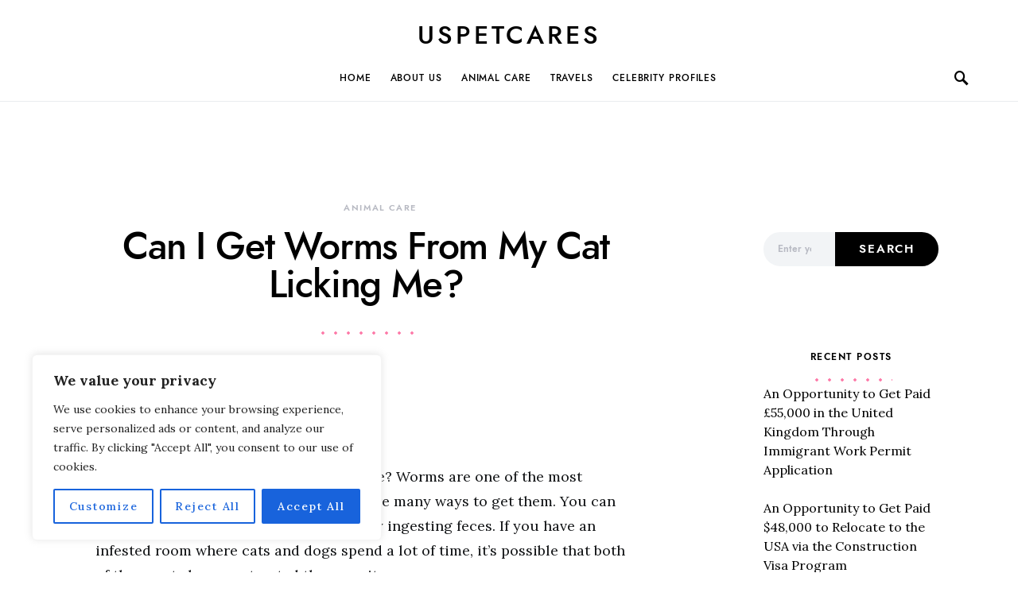

--- FILE ---
content_type: text/html; charset=UTF-8
request_url: https://uspetcares.com/can-i-get-worms-from-my-cat-licking-me/
body_size: 23285
content:
<!doctype html><html lang="en-US"><head><meta charset="UTF-8"><style id="litespeed-ccss">#jp-relatedposts{display:none;padding-top:1em;margin:1em 0;position:relative;clear:both}.jp-relatedposts:after{content:"";display:block;clear:both}#jp-relatedposts h3.jp-relatedposts-headline{margin:0 0 1em 0;display:inline-block;float:left;font-size:9pt;font-weight:700;font-family:inherit}#jp-relatedposts h3.jp-relatedposts-headline em:before{content:"";display:block;width:100%;min-width:30px;border-top:1px solid #dcdcde;border-top:1px solid rgb(0 0 0/.2);margin-bottom:1em}#jp-relatedposts h3.jp-relatedposts-headline em{font-style:normal;font-weight:700}ul{box-sizing:border-box}.entry-content{counter-reset:footnotes}:root{--wp--preset--font-size--normal:16px;--wp--preset--font-size--huge:42px}.screen-reader-text{border:0;clip-path:inset(50%);height:1px;margin:-1px;overflow:hidden;padding:0;position:absolute;width:1px;word-wrap:normal!important}:root{--wp--preset--aspect-ratio--square:1;--wp--preset--aspect-ratio--4-3:4/3;--wp--preset--aspect-ratio--3-4:3/4;--wp--preset--aspect-ratio--3-2:3/2;--wp--preset--aspect-ratio--2-3:2/3;--wp--preset--aspect-ratio--16-9:16/9;--wp--preset--aspect-ratio--9-16:9/16;--wp--preset--color--black:#000000;--wp--preset--color--cyan-bluish-gray:#abb8c3;--wp--preset--color--white:#ffffff;--wp--preset--color--pale-pink:#f78da7;--wp--preset--color--vivid-red:#cf2e2e;--wp--preset--color--luminous-vivid-orange:#ff6900;--wp--preset--color--luminous-vivid-amber:#fcb900;--wp--preset--color--light-green-cyan:#7bdcb5;--wp--preset--color--vivid-green-cyan:#00d084;--wp--preset--color--pale-cyan-blue:#8ed1fc;--wp--preset--color--vivid-cyan-blue:#0693e3;--wp--preset--color--vivid-purple:#9b51e0;--wp--preset--color--contrast:var(--contrast);--wp--preset--color--contrast-2:var(--contrast-2);--wp--preset--color--contrast-3:var(--contrast-3);--wp--preset--color--base:var(--base);--wp--preset--color--base-2:var(--base-2);--wp--preset--color--base-3:var(--base-3);--wp--preset--color--accent:var(--accent);--wp--preset--gradient--vivid-cyan-blue-to-vivid-purple:linear-gradient(135deg,rgba(6,147,227,1) 0%,rgb(155,81,224) 100%);--wp--preset--gradient--light-green-cyan-to-vivid-green-cyan:linear-gradient(135deg,rgb(122,220,180) 0%,rgb(0,208,130) 100%);--wp--preset--gradient--luminous-vivid-amber-to-luminous-vivid-orange:linear-gradient(135deg,rgba(252,185,0,1) 0%,rgba(255,105,0,1) 100%);--wp--preset--gradient--luminous-vivid-orange-to-vivid-red:linear-gradient(135deg,rgba(255,105,0,1) 0%,rgb(207,46,46) 100%);--wp--preset--gradient--very-light-gray-to-cyan-bluish-gray:linear-gradient(135deg,rgb(238,238,238) 0%,rgb(169,184,195) 100%);--wp--preset--gradient--cool-to-warm-spectrum:linear-gradient(135deg,rgb(74,234,220) 0%,rgb(151,120,209) 20%,rgb(207,42,186) 40%,rgb(238,44,130) 60%,rgb(251,105,98) 80%,rgb(254,248,76) 100%);--wp--preset--gradient--blush-light-purple:linear-gradient(135deg,rgb(255,206,236) 0%,rgb(152,150,240) 100%);--wp--preset--gradient--blush-bordeaux:linear-gradient(135deg,rgb(254,205,165) 0%,rgb(254,45,45) 50%,rgb(107,0,62) 100%);--wp--preset--gradient--luminous-dusk:linear-gradient(135deg,rgb(255,203,112) 0%,rgb(199,81,192) 50%,rgb(65,88,208) 100%);--wp--preset--gradient--pale-ocean:linear-gradient(135deg,rgb(255,245,203) 0%,rgb(182,227,212) 50%,rgb(51,167,181) 100%);--wp--preset--gradient--electric-grass:linear-gradient(135deg,rgb(202,248,128) 0%,rgb(113,206,126) 100%);--wp--preset--gradient--midnight:linear-gradient(135deg,rgb(2,3,129) 0%,rgb(40,116,252) 100%);--wp--preset--font-size--small:13px;--wp--preset--font-size--medium:20px;--wp--preset--font-size--large:36px;--wp--preset--font-size--x-large:42px;--wp--preset--spacing--20:0.44rem;--wp--preset--spacing--30:0.67rem;--wp--preset--spacing--40:1rem;--wp--preset--spacing--50:1.5rem;--wp--preset--spacing--60:2.25rem;--wp--preset--spacing--70:3.38rem;--wp--preset--spacing--80:5.06rem;--wp--preset--shadow--natural:6px 6px 9px rgba(0, 0, 0, 0.2);--wp--preset--shadow--deep:12px 12px 50px rgba(0, 0, 0, 0.4);--wp--preset--shadow--sharp:6px 6px 0px rgba(0, 0, 0, 0.2);--wp--preset--shadow--outlined:6px 6px 0px -3px rgba(255, 255, 255, 1), 6px 6px rgba(0, 0, 0, 1);--wp--preset--shadow--crisp:6px 6px 0px rgba(0, 0, 0, 1)}#ays_tooltip{width:auto;padding:3px;box-sizing:border-box;word-break:keep-all;-webkit-hyphens:none;white-space:nowrap}#ays_tooltip p{margin:0;padding:0}body,h1,h2,h3,html,li,p,ul{margin:0;padding:0;border:0}html{font-family:sans-serif;-webkit-text-size-adjust:100%;-ms-text-size-adjust:100%;-webkit-font-smoothing:antialiased;-moz-osx-font-smoothing:grayscale}main{display:block}html{box-sizing:border-box}*,::after,::before{box-sizing:inherit}button,input{font-family:inherit;font-size:100%;margin:0}[type=search]{-webkit-appearance:textfield;outline-offset:-2px}[type=search]::-webkit-search-decoration{-webkit-appearance:none}::-moz-focus-inner{border-style:none;padding:0}:-moz-focusring{outline:1px dotted ButtonText}body,button,input{font-family:-apple-system,system-ui,BlinkMacSystemFont,"Segoe UI",Helvetica,Arial,sans-serif,"Apple Color Emoji","Segoe UI Emoji","Segoe UI Symbol";font-weight:400;text-transform:none;font-size:17px;line-height:1.5}p{margin-bottom:1.5em}h1,h2,h3{font-family:inherit;font-size:100%;font-style:inherit;font-weight:inherit}h1{font-size:42px;margin-bottom:20px;line-height:1.2em;font-weight:400;text-transform:none}h2{font-size:35px;margin-bottom:20px;line-height:1.2em;font-weight:400;text-transform:none}h3{font-size:29px;margin-bottom:20px;line-height:1.2em;font-weight:400;text-transform:none}ul{margin:0 0 1.5em 3em}ul{list-style:disc}strong{font-weight:700}em{font-style:italic}button{background:#55555e;color:#fff;border:1px solid #fff0;-webkit-appearance:button;padding:10px 20px}input[type=search]{border:1px solid;border-radius:0;padding:10px 15px;max-width:100%}a{text-decoration:none}.screen-reader-text{border:0;clip:rect(1px,1px,1px,1px);-webkit-clip-path:inset(50%);clip-path:inset(50%);height:1px;margin:-1px;overflow:hidden;padding:0;position:absolute!important;width:1px;word-wrap:normal!important}.main-navigation{z-index:100;padding:0;clear:both;display:block}.main-navigation a{display:block;text-decoration:none;font-weight:400;text-transform:none;font-size:15px}.main-navigation ul{list-style:none;margin:0;padding-left:0}.main-navigation .main-nav ul li a{padding-left:20px;padding-right:20px;line-height:60px}.inside-navigation{position:relative}.main-navigation .inside-navigation{display:flex;align-items:center;flex-wrap:wrap;justify-content:space-between}.main-navigation .main-nav>ul{display:flex;flex-wrap:wrap;align-items:center}.main-navigation li{position:relative}.site-header{position:relative}.inside-header{padding:20px 40px}.main-title{margin:0;font-size:25px;line-height:1.2em;word-wrap:break-word;font-weight:700;text-transform:none}.inside-header{display:flex;align-items:center}.nav-float-right #site-navigation{margin-left:auto}.byline,.single .byline{display:inline}.entry-content:not(:first-child){margin-top:2em}.entry-header,.site-content{word-wrap:break-word}.entry-title{margin-bottom:0}.entry-meta{font-size:85%;margin-top:.5em;line-height:1.5}.widget-area .widget{padding:40px}.sidebar .widget :last-child{margin-bottom:0}.widget-title{margin-bottom:30px;font-size:20px;line-height:1.5;font-weight:400;text-transform:none}.widget ul{margin:0}.widget .search-field{width:100%}.widget .search-form{display:flex}.widget .search-form button.search-submit{font-size:15px}.sidebar .widget:last-child{margin-bottom:0}.widget ul li{list-style-type:none;position:relative;margin-bottom:.5em}.site-content{display:flex}.grid-container{margin-left:auto;margin-right:auto;max-width:1200px}.sidebar .widget,.site-main>*{margin-bottom:20px}.separate-containers .inside-article{padding:40px}.separate-containers .site-main{margin:20px}.separate-containers.right-sidebar .site-main{margin-left:0}.separate-containers .inside-right-sidebar{margin-top:20px;margin-bottom:20px}.separate-containers .site-main>:last-child{margin-bottom:0}.featured-image{line-height:0}.separate-containers .featured-image{margin-top:20px}.separate-containers .inside-article>.featured-image{margin-top:0;margin-bottom:2em}.gp-icon{display:inline-flex;align-self:center}.gp-icon svg{height:1em;width:1em;top:.125em;position:relative;fill:currentColor}.icon-menu-bars svg:nth-child(2){display:none}.container.grid-container{width:auto}.menu-toggle{display:none}.menu-toggle{padding:0 20px;line-height:60px;margin:0;font-weight:400;text-transform:none;font-size:15px}.menu-toggle .mobile-menu{padding-left:3px}.menu-toggle .gp-icon+.mobile-menu{padding-left:9px}button.menu-toggle{background-color:#fff0;flex-grow:1;border:0;text-align:center}.mobile-menu-control-wrapper{display:none;margin-left:auto;align-items:center}@media (max-width:768px){.inside-header{flex-direction:column;text-align:center}.site-content{flex-direction:column}.container .site-content .content-area{width:auto}.is-right-sidebar.sidebar{width:auto;order:initial}#main{margin-left:0;margin-right:0}body:not(.no-sidebar) #main{margin-bottom:0}.entry-meta{font-size:inherit}.entry-meta a{line-height:1.8em}}body{background-color:var(--base-2);color:var(--contrast)}a{color:var(--accent)}a{text-decoration:underline}.site-branding a,.main-navigation a{text-decoration:none}:root{--contrast:#222222;--contrast-2:#575760;--contrast-3:#b2b2be;--base:#f0f0f0;--base-2:#f7f8f9;--base-3:#ffffff;--accent:#1e73be}.site-header{background-color:var(--base-3)}.main-title a{color:var(--contrast)}.mobile-menu-control-wrapper .menu-toggle{background-color:rgb(0 0 0/.02)}.main-navigation{background-color:var(--base-3)}.main-navigation .main-nav ul li a,.main-navigation .menu-toggle{color:var(--contrast)}.separate-containers .inside-article{background-color:var(--base-3)}.entry-meta{color:var(--contrast-2)}.sidebar .widget{background-color:var(--base-3)}input[type="search"]{color:var(--contrast);background-color:var(--base-2);border-color:var(--base)}button{color:#fff;background-color:#55555e}:root{--gp-search-modal-bg-color:var(--base-3);--gp-search-modal-text-color:var(--contrast);--gp-search-modal-overlay-bg-color:rgba(0,0,0,0.2)}@media (max-width:768px){.separate-containers .inside-article{padding:30px}.inside-header{padding-right:30px;padding-left:30px}.widget-area .widget{padding-top:30px;padding-right:30px;padding-bottom:30px;padding-left:30px}}.is-right-sidebar{width:30%}.site-content .content-area{width:70%}@media (max-width:768px){.main-navigation .menu-toggle{display:block}.main-navigation ul,.main-navigation:not(.slideout-navigation):not(.toggled) .main-nav>ul,.has-inline-mobile-toggle #site-navigation .inside-navigation>*:not(.navigation-search):not(.main-nav){display:none}.has-inline-mobile-toggle .mobile-menu-control-wrapper{display:flex;flex-wrap:wrap}.has-inline-mobile-toggle .inside-header{flex-direction:row;text-align:left;flex-wrap:wrap}.has-inline-mobile-toggle #site-navigation{flex-basis:100%}}html{-webkit-touch-callout:none}#ays_tooltip{display:none;position:absolute;z-index:999999999;background-color:#fff;background-repeat:no-repeat;background-position:center center;background-size:cover;opacity:;border:1px solid #b7b7b7;border-radius:3px;box-shadow:#fff0 0 0 15px 1px;color:red;padding:5px 5px;text-transform:none}#ays_tooltip>*{color:red;font-size:12px;letter-spacing:0}#ays_tooltip_block{font-size:12px;backdrop-filter:blur(0)}@media screen and (max-width:768px){#ays_tooltip{font-size:12px}#ays_tooltip>*{font-size:12px}}#wpcp-error-message{direction:ltr;text-align:center;z-index:99999999}.hideme{opacity:0;visibility:hidden}.msgmsg-box-wpcp{border:1px solid #f5aca6;border-radius:10px;color:#555;font-family:Tahoma;font-size:11px;margin:10px;padding:10px 36px;position:fixed;width:255px;top:50%;left:50%;margin-top:-10px;margin-left:-130px;-webkit-box-shadow:0 0 34px 2px rgb(242 191 191);-moz-box-shadow:0 0 34px 2px rgb(242 191 191);box-shadow:0 0 34px 2px rgb(242 191 191)}.msgmsg-box-wpcp span{font-weight:700;text-transform:uppercase}</style><link rel="preconnect" href="https://fonts.gstatic.com/" crossorigin /><script src="[data-uri]" defer></script><script data-optimized="1" src="https://uspetcares.com/wp-content/plugins/litespeed-cache/assets/js/webfontloader.min.js" defer></script><link rel="preload" data-asynced="1" data-optimized="2" as="style" onload="this.onload=null;this.rel='stylesheet'" href="https://uspetcares.com/wp-content/litespeed/ucss/13f20a74116c279f2c929b5644671f87.css?ver=04ffa" /><script src="[data-uri]" defer></script> <meta name="viewport" content="width=device-width, initial-scale=1"><link rel="profile" href="https://gmpg.org/xfn/11"><meta name='robots' content='index, follow, max-image-preview:large, max-snippet:-1, max-video-preview:-1' /><title>Can I Get Worms From My Cat Licking Me? - UsPetCares</title><link rel="canonical" href="https://uspetcares.com/can-i-get-worms-from-my-cat-licking-me/" /><meta property="og:locale" content="en_US" /><meta property="og:type" content="article" /><meta property="og:title" content="Can I Get Worms From My Cat Licking Me? - UsPetCares" /><meta property="og:description" content="Can I Get Worms From My Cat Licking Me? Worms are one of the most common pet-borne diseases,&hellip;" /><meta property="og:url" content="https://uspetcares.com/can-i-get-worms-from-my-cat-licking-me/" /><meta property="og:site_name" content="UsPetCares" /><meta property="article:published_time" content="2022-07-22T09:27:56+00:00" /><meta property="og:image" content="https://uspetcares.com/wp-content/uploads/2022/07/stock-photo-adorable-bengal-cat-licking-owner-s-face-1747367087-transformed2-1024x682.jpeg" /><meta name="author" content="USPETCARES" /><meta name="twitter:card" content="summary_large_image" /><meta name="twitter:label1" content="Written by" /><meta name="twitter:data1" content="USPETCARES" /><meta name="twitter:label2" content="Est. reading time" /><meta name="twitter:data2" content="5 minutes" /> <script type="application/ld+json" class="yoast-schema-graph">{"@context":"https://schema.org","@graph":[{"@type":["Article","BlogPosting"],"@id":"https://uspetcares.com/can-i-get-worms-from-my-cat-licking-me/#article","isPartOf":{"@id":"https://uspetcares.com/can-i-get-worms-from-my-cat-licking-me/"},"author":{"name":"USPETCARES","@id":"https://uspetcares.com/#/schema/person/74de5bc6e6626ed92fabe1074d6bc562"},"headline":"Can I Get Worms From My Cat Licking Me?","datePublished":"2022-07-22T09:27:56+00:00","mainEntityOfPage":{"@id":"https://uspetcares.com/can-i-get-worms-from-my-cat-licking-me/"},"wordCount":959,"commentCount":0,"publisher":{"@id":"https://uspetcares.com/#organization"},"image":{"@id":"https://uspetcares.com/can-i-get-worms-from-my-cat-licking-me/#primaryimage"},"thumbnailUrl":"","keywords":["Cat Licking Me","Roundworms","Worms"],"articleSection":["Animal Care"],"inLanguage":"en-US"},{"@type":["WebPage","ItemPage"],"@id":"https://uspetcares.com/can-i-get-worms-from-my-cat-licking-me/","url":"https://uspetcares.com/can-i-get-worms-from-my-cat-licking-me/","name":"Can I Get Worms From My Cat Licking Me? - UsPetCares","isPartOf":{"@id":"https://uspetcares.com/#website"},"primaryImageOfPage":{"@id":"https://uspetcares.com/can-i-get-worms-from-my-cat-licking-me/#primaryimage"},"image":{"@id":"https://uspetcares.com/can-i-get-worms-from-my-cat-licking-me/#primaryimage"},"thumbnailUrl":"","datePublished":"2022-07-22T09:27:56+00:00","breadcrumb":{"@id":"https://uspetcares.com/can-i-get-worms-from-my-cat-licking-me/#breadcrumb"},"inLanguage":"en-US","potentialAction":[{"@type":"ReadAction","target":["https://uspetcares.com/can-i-get-worms-from-my-cat-licking-me/"]}]},{"@type":"ImageObject","inLanguage":"en-US","@id":"https://uspetcares.com/can-i-get-worms-from-my-cat-licking-me/#primaryimage","url":"","contentUrl":""},{"@type":"BreadcrumbList","@id":"https://uspetcares.com/can-i-get-worms-from-my-cat-licking-me/#breadcrumb","itemListElement":[{"@type":"ListItem","position":1,"name":"Home","item":"https://uspetcares.com/"},{"@type":"ListItem","position":2,"name":"Animal Care","item":"https://uspetcares.com/animal-care/"},{"@type":"ListItem","position":3,"name":"Can I Get Worms From My Cat Licking Me?"}]},{"@type":"WebSite","@id":"https://uspetcares.com/#website","url":"https://uspetcares.com/","name":"UsPetCares","description":"US Pet Care Hub, deceased pet care, leopard gecko, brentwood family pet care, dearborn family pet care, cypress creek pet care, veterinaire pet care, fetch pet care, pet care rx, complete pet care heritage, frisco emergency pet care, nationwide pet insurance, preferred pet care, all city pet care west, canada pet care, pet care products, pet care near me, pet care services, pet care app, pet care center, pet care insurance,","publisher":{"@id":"https://uspetcares.com/#organization"},"potentialAction":[{"@type":"SearchAction","target":{"@type":"EntryPoint","urlTemplate":"https://uspetcares.com/?s={search_term_string}"},"query-input":{"@type":"PropertyValueSpecification","valueRequired":true,"valueName":"search_term_string"}}],"inLanguage":"en-US"},{"@type":"Organization","@id":"https://uspetcares.com/#organization","name":"USPETCARES","alternateName":"PET","url":"https://uspetcares.com/","logo":{"@type":"ImageObject","inLanguage":"en-US","@id":"https://uspetcares.com/#/schema/logo/image/","url":"https://uspetcares.com/wp-content/uploads/2022/09/USPETCARES-SMALL-LOGO.png","contentUrl":"https://uspetcares.com/wp-content/uploads/2022/09/USPETCARES-SMALL-LOGO.png","width":175,"height":35,"caption":"USPETCARES"},"image":{"@id":"https://uspetcares.com/#/schema/logo/image/"}},{"@type":"Person","@id":"https://uspetcares.com/#/schema/person/74de5bc6e6626ed92fabe1074d6bc562","name":"USPETCARES","image":{"@type":"ImageObject","inLanguage":"en-US","@id":"https://uspetcares.com/#/schema/person/image/","url":"https://uspetcares.com/wp-content/litespeed/avatar/2bf9923d690716dbbf325fff580efb31.jpg?ver=1769302157","contentUrl":"https://uspetcares.com/wp-content/litespeed/avatar/2bf9923d690716dbbf325fff580efb31.jpg?ver=1769302157","caption":"USPETCARES"},"description":"Christy Avery has worked as a veterinary technician for more than five years, caring for both domestic and exotic animals. She has received training as a Fear Free Certified Professional to prevent and treat pet anxiety, fear, and stress.","url":"https://uspetcares.com/author/dimples/"}]}</script> <link rel='dns-prefetch' href='//stats.wp.com' /><link rel='dns-prefetch' href='//fonts.googleapis.com' /><link rel='dns-prefetch' href='//pagead2.googlesyndication.com' /><link rel='dns-prefetch' href='//tpc.googlesyndication.com' /><link rel='dns-prefetch' href='//fonts.gstatic.com' /><link rel='dns-prefetch' href='//www.googletagmanager.com' /><link rel="alternate" type="application/rss+xml" title="UsPetCares &raquo; Feed" href="https://uspetcares.com/feed/" /><link rel="alternate" title="oEmbed (JSON)" type="application/json+oembed" href="https://uspetcares.com/wp-json/oembed/1.0/embed?url=https%3A%2F%2Fuspetcares.com%2Fcan-i-get-worms-from-my-cat-licking-me%2F" /><link rel="alternate" title="oEmbed (XML)" type="text/xml+oembed" href="https://uspetcares.com/wp-json/oembed/1.0/embed?url=https%3A%2F%2Fuspetcares.com%2Fcan-i-get-worms-from-my-cat-licking-me%2F&#038;format=xml" />
 <script src="//www.googletagmanager.com/gtag/js?id=G-G29F6ZYYK0"  data-cfasync="false" data-wpfc-render="false" async></script> <script data-cfasync="false" data-wpfc-render="false">var mi_version = '9.3.1';
				var mi_track_user = true;
				var mi_no_track_reason = '';
								var MonsterInsightsDefaultLocations = {"page_location":"https:\/\/uspetcares.com\/can-i-get-worms-from-my-cat-licking-me\/","page_referrer":"https:\/\/uspetcares.com\/maine-coon-cats-size\/"};
				if ( typeof MonsterInsightsPrivacyGuardFilter === 'function' ) {
					var MonsterInsightsLocations = (typeof MonsterInsightsExcludeQuery === 'object') ? MonsterInsightsPrivacyGuardFilter( MonsterInsightsExcludeQuery ) : MonsterInsightsPrivacyGuardFilter( MonsterInsightsDefaultLocations );
				} else {
					var MonsterInsightsLocations = (typeof MonsterInsightsExcludeQuery === 'object') ? MonsterInsightsExcludeQuery : MonsterInsightsDefaultLocations;
				}

								var disableStrs = [
										'ga-disable-G-G29F6ZYYK0',
									];

				/* Function to detect opted out users */
				function __gtagTrackerIsOptedOut() {
					for (var index = 0; index < disableStrs.length; index++) {
						if (document.cookie.indexOf(disableStrs[index] + '=true') > -1) {
							return true;
						}
					}

					return false;
				}

				/* Disable tracking if the opt-out cookie exists. */
				if (__gtagTrackerIsOptedOut()) {
					for (var index = 0; index < disableStrs.length; index++) {
						window[disableStrs[index]] = true;
					}
				}

				/* Opt-out function */
				function __gtagTrackerOptout() {
					for (var index = 0; index < disableStrs.length; index++) {
						document.cookie = disableStrs[index] + '=true; expires=Thu, 31 Dec 2099 23:59:59 UTC; path=/';
						window[disableStrs[index]] = true;
					}
				}

				if ('undefined' === typeof gaOptout) {
					function gaOptout() {
						__gtagTrackerOptout();
					}
				}
								window.dataLayer = window.dataLayer || [];

				window.MonsterInsightsDualTracker = {
					helpers: {},
					trackers: {},
				};
				if (mi_track_user) {
					function __gtagDataLayer() {
						dataLayer.push(arguments);
					}

					function __gtagTracker(type, name, parameters) {
						if (!parameters) {
							parameters = {};
						}

						if (parameters.send_to) {
							__gtagDataLayer.apply(null, arguments);
							return;
						}

						if (type === 'event') {
														parameters.send_to = monsterinsights_frontend.v4_id;
							var hookName = name;
							if (typeof parameters['event_category'] !== 'undefined') {
								hookName = parameters['event_category'] + ':' + name;
							}

							if (typeof MonsterInsightsDualTracker.trackers[hookName] !== 'undefined') {
								MonsterInsightsDualTracker.trackers[hookName](parameters);
							} else {
								__gtagDataLayer('event', name, parameters);
							}
							
						} else {
							__gtagDataLayer.apply(null, arguments);
						}
					}

					__gtagTracker('js', new Date());
					__gtagTracker('set', {
						'developer_id.dZGIzZG': true,
											});
					if ( MonsterInsightsLocations.page_location ) {
						__gtagTracker('set', MonsterInsightsLocations);
					}
										__gtagTracker('config', 'G-G29F6ZYYK0', {"forceSSL":"true","link_attribution":"true"} );
															window.gtag = __gtagTracker;										(function () {
						/* https://developers.google.com/analytics/devguides/collection/analyticsjs/ */
						/* ga and __gaTracker compatibility shim. */
						var noopfn = function () {
							return null;
						};
						var newtracker = function () {
							return new Tracker();
						};
						var Tracker = function () {
							return null;
						};
						var p = Tracker.prototype;
						p.get = noopfn;
						p.set = noopfn;
						p.send = function () {
							var args = Array.prototype.slice.call(arguments);
							args.unshift('send');
							__gaTracker.apply(null, args);
						};
						var __gaTracker = function () {
							var len = arguments.length;
							if (len === 0) {
								return;
							}
							var f = arguments[len - 1];
							if (typeof f !== 'object' || f === null || typeof f.hitCallback !== 'function') {
								if ('send' === arguments[0]) {
									var hitConverted, hitObject = false, action;
									if ('event' === arguments[1]) {
										if ('undefined' !== typeof arguments[3]) {
											hitObject = {
												'eventAction': arguments[3],
												'eventCategory': arguments[2],
												'eventLabel': arguments[4],
												'value': arguments[5] ? arguments[5] : 1,
											}
										}
									}
									if ('pageview' === arguments[1]) {
										if ('undefined' !== typeof arguments[2]) {
											hitObject = {
												'eventAction': 'page_view',
												'page_path': arguments[2],
											}
										}
									}
									if (typeof arguments[2] === 'object') {
										hitObject = arguments[2];
									}
									if (typeof arguments[5] === 'object') {
										Object.assign(hitObject, arguments[5]);
									}
									if ('undefined' !== typeof arguments[1].hitType) {
										hitObject = arguments[1];
										if ('pageview' === hitObject.hitType) {
											hitObject.eventAction = 'page_view';
										}
									}
									if (hitObject) {
										action = 'timing' === arguments[1].hitType ? 'timing_complete' : hitObject.eventAction;
										hitConverted = mapArgs(hitObject);
										__gtagTracker('event', action, hitConverted);
									}
								}
								return;
							}

							function mapArgs(args) {
								var arg, hit = {};
								var gaMap = {
									'eventCategory': 'event_category',
									'eventAction': 'event_action',
									'eventLabel': 'event_label',
									'eventValue': 'event_value',
									'nonInteraction': 'non_interaction',
									'timingCategory': 'event_category',
									'timingVar': 'name',
									'timingValue': 'value',
									'timingLabel': 'event_label',
									'page': 'page_path',
									'location': 'page_location',
									'title': 'page_title',
									'referrer' : 'page_referrer',
								};
								for (arg in args) {
																		if (!(!args.hasOwnProperty(arg) || !gaMap.hasOwnProperty(arg))) {
										hit[gaMap[arg]] = args[arg];
									} else {
										hit[arg] = args[arg];
									}
								}
								return hit;
							}

							try {
								f.hitCallback();
							} catch (ex) {
							}
						};
						__gaTracker.create = newtracker;
						__gaTracker.getByName = newtracker;
						__gaTracker.getAll = function () {
							return [];
						};
						__gaTracker.remove = noopfn;
						__gaTracker.loaded = true;
						window['__gaTracker'] = __gaTracker;
					})();
									} else {
										console.log("");
					(function () {
						function __gtagTracker() {
							return null;
						}

						window['__gtagTracker'] = __gtagTracker;
						window['gtag'] = __gtagTracker;
					})();
									}</script> <style id='wp-block-image-inline-css'>.wp-block-image>a,.wp-block-image>figure>a{display:inline-block}.wp-block-image img{box-sizing:border-box;height:auto;max-width:100%;vertical-align:bottom}@media not (prefers-reduced-motion){.wp-block-image img.hide{visibility:hidden}.wp-block-image img.show{animation:show-content-image .4s}}.wp-block-image[style*=border-radius] img,.wp-block-image[style*=border-radius]>a{border-radius:inherit}.wp-block-image.has-custom-border img{box-sizing:border-box}.wp-block-image.aligncenter{text-align:center}.wp-block-image.alignfull>a,.wp-block-image.alignwide>a{width:100%}.wp-block-image.alignfull img,.wp-block-image.alignwide img{height:auto;width:100%}.wp-block-image .aligncenter,.wp-block-image .alignleft,.wp-block-image .alignright,.wp-block-image.aligncenter,.wp-block-image.alignleft,.wp-block-image.alignright{display:table}.wp-block-image .aligncenter>figcaption,.wp-block-image .alignleft>figcaption,.wp-block-image .alignright>figcaption,.wp-block-image.aligncenter>figcaption,.wp-block-image.alignleft>figcaption,.wp-block-image.alignright>figcaption{caption-side:bottom;display:table-caption}.wp-block-image .alignleft{float:left;margin:.5em 1em .5em 0}.wp-block-image .alignright{float:right;margin:.5em 0 .5em 1em}.wp-block-image .aligncenter{margin-left:auto;margin-right:auto}.wp-block-image :where(figcaption){margin-bottom:1em;margin-top:.5em}.wp-block-image.is-style-circle-mask img{border-radius:9999px}@supports ((-webkit-mask-image:none) or (mask-image:none)) or (-webkit-mask-image:none){.wp-block-image.is-style-circle-mask img{border-radius:0;-webkit-mask-image:url('data:image/svg+xml;utf8,<svg viewBox="0 0 100 100" xmlns="http://www.w3.org/2000/svg"><circle cx="50" cy="50" r="50"/></svg>');mask-image:url('data:image/svg+xml;utf8,<svg viewBox="0 0 100 100" xmlns="http://www.w3.org/2000/svg"><circle cx="50" cy="50" r="50"/></svg>');mask-mode:alpha;-webkit-mask-position:center;mask-position:center;-webkit-mask-repeat:no-repeat;mask-repeat:no-repeat;-webkit-mask-size:contain;mask-size:contain}}:root :where(.wp-block-image.is-style-rounded img,.wp-block-image .is-style-rounded img){border-radius:9999px}.wp-block-image figure{margin:0}.wp-lightbox-container{display:flex;flex-direction:column;position:relative}.wp-lightbox-container img{cursor:zoom-in}.wp-lightbox-container img:hover+button{opacity:1}.wp-lightbox-container button{align-items:center;backdrop-filter:blur(16px) saturate(180%);background-color:#5a5a5a40;border:none;border-radius:4px;cursor:zoom-in;display:flex;height:20px;justify-content:center;opacity:0;padding:0;position:absolute;right:16px;text-align:center;top:16px;width:20px;z-index:100}@media not (prefers-reduced-motion){.wp-lightbox-container button{transition:opacity .2s ease}}.wp-lightbox-container button:focus-visible{outline:3px auto #5a5a5a40;outline:3px auto -webkit-focus-ring-color;outline-offset:3px}.wp-lightbox-container button:hover{cursor:pointer;opacity:1}.wp-lightbox-container button:focus{opacity:1}.wp-lightbox-container button:focus,.wp-lightbox-container button:hover,.wp-lightbox-container button:not(:hover):not(:active):not(.has-background){background-color:#5a5a5a40;border:none}.wp-lightbox-overlay{box-sizing:border-box;cursor:zoom-out;height:100vh;left:0;overflow:hidden;position:fixed;top:0;visibility:hidden;width:100%;z-index:100000}.wp-lightbox-overlay .close-button{align-items:center;cursor:pointer;display:flex;justify-content:center;min-height:40px;min-width:40px;padding:0;position:absolute;right:calc(env(safe-area-inset-right) + 16px);top:calc(env(safe-area-inset-top) + 16px);z-index:5000000}.wp-lightbox-overlay .close-button:focus,.wp-lightbox-overlay .close-button:hover,.wp-lightbox-overlay .close-button:not(:hover):not(:active):not(.has-background){background:none;border:none}.wp-lightbox-overlay .lightbox-image-container{height:var(--wp--lightbox-container-height);left:50%;overflow:hidden;position:absolute;top:50%;transform:translate(-50%,-50%);transform-origin:top left;width:var(--wp--lightbox-container-width);z-index:9999999999}.wp-lightbox-overlay .wp-block-image{align-items:center;box-sizing:border-box;display:flex;height:100%;justify-content:center;margin:0;position:relative;transform-origin:0 0;width:100%;z-index:3000000}.wp-lightbox-overlay .wp-block-image img{height:var(--wp--lightbox-image-height);min-height:var(--wp--lightbox-image-height);min-width:var(--wp--lightbox-image-width);width:var(--wp--lightbox-image-width)}.wp-lightbox-overlay .wp-block-image figcaption{display:none}.wp-lightbox-overlay button{background:none;border:none}.wp-lightbox-overlay .scrim{background-color:#fff;height:100%;opacity:.9;position:absolute;width:100%;z-index:2000000}.wp-lightbox-overlay.active{visibility:visible}@media not (prefers-reduced-motion){.wp-lightbox-overlay.active{animation:turn-on-visibility .25s both}.wp-lightbox-overlay.active img{animation:turn-on-visibility .35s both}.wp-lightbox-overlay.show-closing-animation:not(.active){animation:turn-off-visibility .35s both}.wp-lightbox-overlay.show-closing-animation:not(.active) img{animation:turn-off-visibility .25s both}.wp-lightbox-overlay.zoom.active{animation:none;opacity:1;visibility:visible}.wp-lightbox-overlay.zoom.active .lightbox-image-container{animation:lightbox-zoom-in .4s}.wp-lightbox-overlay.zoom.active .lightbox-image-container img{animation:none}.wp-lightbox-overlay.zoom.active .scrim{animation:turn-on-visibility .4s forwards}.wp-lightbox-overlay.zoom.show-closing-animation:not(.active){animation:none}.wp-lightbox-overlay.zoom.show-closing-animation:not(.active) .lightbox-image-container{animation:lightbox-zoom-out .4s}.wp-lightbox-overlay.zoom.show-closing-animation:not(.active) .lightbox-image-container img{animation:none}.wp-lightbox-overlay.zoom.show-closing-animation:not(.active) .scrim{animation:turn-off-visibility .4s forwards}}@keyframes show-content-image{0%{visibility:hidden}99%{visibility:hidden}to{visibility:visible}}@keyframes turn-on-visibility{0%{opacity:0}to{opacity:1}}@keyframes turn-off-visibility{0%{opacity:1;visibility:visible}99%{opacity:0;visibility:visible}to{opacity:0;visibility:hidden}}@keyframes lightbox-zoom-in{0%{transform:translate(calc((-100vw + var(--wp--lightbox-scrollbar-width))/2 + var(--wp--lightbox-initial-left-position)),calc(-50vh + var(--wp--lightbox-initial-top-position))) scale(var(--wp--lightbox-scale))}to{transform:translate(-50%,-50%) scale(1)}}@keyframes lightbox-zoom-out{0%{transform:translate(-50%,-50%) scale(1);visibility:visible}99%{visibility:visible}to{transform:translate(calc((-100vw + var(--wp--lightbox-scrollbar-width))/2 + var(--wp--lightbox-initial-left-position)),calc(-50vh + var(--wp--lightbox-initial-top-position))) scale(var(--wp--lightbox-scale));visibility:hidden}}
/*# sourceURL=https://uspetcares.com/wp-includes/blocks/image/style.min.css */</style> <script src="https://uspetcares.com/wp-content/plugins/google-analytics-for-wordpress/assets/js/frontend-gtag.min.js" id="monsterinsights-frontend-script-js" data-wp-strategy="async" defer data-deferred="1"></script> <script data-cfasync="false" data-wpfc-render="false" id='monsterinsights-frontend-script-js-extra'>var monsterinsights_frontend = {"js_events_tracking":"true","download_extensions":"doc,pdf,ppt,zip,xls,docx,pptx,xlsx","inbound_paths":"[{\"path\":\"\\\/go\\\/\",\"label\":\"affiliate\"},{\"path\":\"\\\/recommend\\\/\",\"label\":\"affiliate\"}]","home_url":"https:\/\/uspetcares.com","hash_tracking":"false","v4_id":"G-G29F6ZYYK0"};</script> <script src="https://uspetcares.com/wp-includes/js/jquery/jquery.min.js" id="jquery-core-js"></script> <link rel="https://api.w.org/" href="https://uspetcares.com/wp-json/" /><link rel="alternate" title="JSON" type="application/json" href="https://uspetcares.com/wp-json/wp/v2/posts/849" /><link rel="EditURI" type="application/rsd+xml" title="RSD" href="https://uspetcares.com/xmlrpc.php?rsd" /><meta name="generator" content="WordPress 6.9" /><link rel='shortlink' href='https://uspetcares.com/?p=849' /><noscript><img height="1" width="1" style="display:none"
src="https://www.facebook.com/tr?id=154926910941126&ev=PageView&noscript=1"
/></noscript><noscript><img height="1" width="1" style="display:none"
src="https://www.facebook.com/tr?id=889574299634730&ev=PageView&noscript=1"
/></noscript>
 <script async src="https://pagead2.googlesyndication.com/pagead/js/adsbygoogle.js?client=ca-pub-2503660437471557"
     crossorigin="anonymous"></script> <link rel="icon" href="https://uspetcares.com/wp-content/uploads/2022/09/cropped-USPETCARES-32x32.png" sizes="32x32" /><link rel="icon" href="https://uspetcares.com/wp-content/uploads/2022/09/cropped-USPETCARES-192x192.png" sizes="192x192" /><link rel="apple-touch-icon" href="https://uspetcares.com/wp-content/uploads/2022/09/cropped-USPETCARES-180x180.png" /><meta name="msapplication-TileImage" content="https://uspetcares.com/wp-content/uploads/2022/09/cropped-USPETCARES-270x270.png" /></head><body class="wp-singular post-template-default single single-post postid-849 single-format-standard wp-embed-responsive wp-theme-overflow unselectable cs-page-layout-right header-large navbar-sticky-enabled navbar-smart-enabled sticky-sidebar-enabled stick-to-bottom block-align-enabled design-text-alignment-center design-border-radius design-edge-straight design-heading-stroke-dotted design-title-stroke-dotted"><div class="site-overlay"></div><div class="offcanvas"><div class="offcanvas-header"><nav class="navbar navbar-offcanvas"><a class="offcanvas-brand site-title" href="https://uspetcares.com/" rel="home">UsPetCares</a>
<button type="button" class="toggle-offcanvas">
<i class="cs-icon cs-icon-x"></i>
</button></nav></div><aside class="offcanvas-sidebar"><div class="offcanvas-inner widget-area"><div class="widget widget_nav_menu cs-d-lg-none"><div class="menu-main-menu-container"><ul id="menu-main-menu" class="menu"><li id="menu-item-434" class="menu-item menu-item-type-custom menu-item-object-custom menu-item-home menu-item-434"><a href="https://uspetcares.com/">Home</a></li><li id="menu-item-646" class="menu-item menu-item-type-post_type menu-item-object-page menu-item-646"><a href="https://uspetcares.com/about-us/">About Us</a></li><li id="menu-item-438" class="menu-item menu-item-type-taxonomy menu-item-object-category current-post-ancestor current-menu-parent current-post-parent menu-item-438"><a href="https://uspetcares.com/category/animal-care/">Animal Care</a></li><li id="menu-item-440" class="menu-item menu-item-type-taxonomy menu-item-object-category menu-item-440"><a href="https://uspetcares.com/category/travels/">Travels</a></li><li id="menu-item-645" class="menu-item menu-item-type-taxonomy menu-item-object-category menu-item-645"><a href="https://uspetcares.com/category/celebrity-profiles/">Celebrity Profiles</a></li></ul></div></div></div></aside></div><div id="page" class="site"><div class="site-inner"><header id="masthead" class="site-header"><div class="navbar navbar-topbar"><div class="navbar-wrap "><div class="navbar-container"><div class="navbar-blank"></div><div class="navbar-brand">
<a class="large-title" href="https://uspetcares.com/" rel="home">UsPetCares</a></div><div class="navbar-blank"></div></div></div></div><nav class="navbar navbar-primary navbar-bottombar"><div class="navbar-wrap "><div class="navbar-container"><div class="navbar-content"><div class="navbar-col">
<button type="button" class="navbar-toggle-offcanvas toggle-offcanvas  cs-d-lg-none">
<i class="cs-icon cs-icon-menu"></i>
</button><div class="navbar-brand">
<a class="site-title" href="https://uspetcares.com/" rel="home">UsPetCares</a></div></div><div class="navbar-col"><ul id="menu-main-menu-1" class="navbar-nav  cs-navbar-nav-submenu-dark"><li class="menu-item menu-item-type-custom menu-item-object-custom menu-item-home menu-item-434"><a href="https://uspetcares.com/">Home</a></li><li class="menu-item menu-item-type-post_type menu-item-object-page menu-item-646"><a href="https://uspetcares.com/about-us/">About Us</a></li><li class="menu-item menu-item-type-taxonomy menu-item-object-category current-post-ancestor current-menu-parent current-post-parent menu-item-438"><a href="https://uspetcares.com/category/animal-care/">Animal Care</a></li><li class="menu-item menu-item-type-taxonomy menu-item-object-category menu-item-440"><a href="https://uspetcares.com/category/travels/">Travels</a></li><li class="menu-item menu-item-type-taxonomy menu-item-object-category menu-item-645"><a href="https://uspetcares.com/category/celebrity-profiles/">Celebrity Profiles</a></li></ul></div><div class="navbar-col">
<button type="button" class="navbar-toggle-search toggle-search">
<i class="cs-icon cs-icon-search"></i>
</button></div></div></div></div><div class="site-search-wrap" id="search"><div class="site-search"><div class="cs-container"><div class="search-form-wrap"><form role="search" method="get" class="search-form" action="https://uspetcares.com/">
<label class="sr-only">Search for:</label><div class="cs-input-group">
<input type="search" value="" name="s" class="search-field" placeholder="Enter your search topic" required>
<button type="submit" class="search-submit">Search</button></div></form>
<span class="search-close"></span></div></div></div></div></nav></header><div class="site-primary"><div class="site-content sidebar-enabled sidebar-right post-sidebar-disabled"><div class="cs-container"><div id="content" class="main-content"><div id="primary" class="content-area"><main id="main" class="site-main"><article id="post-849" class="entry post-849 post type-post status-publish format-standard has-post-thumbnail category-animal-care tag-cat-licking-me tag-roundworms tag-worms"><section class="entry-header entry-header-standard entry-header-thumbnail"><div class="entry-header-inner"><div class="entry-inline-meta"><div class="meta-category"><ul class="post-categories"><li><a href="https://uspetcares.com/category/animal-care/" rel="category tag">Animal Care</a></li></ul></div></div><h1 class="entry-title title-stroke">Can I Get Worms From My Cat Licking Me?</h1><ul class="post-meta"></ul><div class="post-media"><figure >
<a href="">
</a></figure></div><div class="entry-meta-details"><ul class="post-meta"><li class="meta-author"><span class="by">By</span><span class="author"><a class="url fn n" href="https://uspetcares.com/author/dimples/" title="View all posts by USPETCARES"><img data-lazyloaded="1" src="[data-uri]" alt='' data-src='https://uspetcares.com/wp-content/litespeed/avatar/ed6358b43c5f9989156c2628a32fb311.jpg?ver=1769299698' data-srcset='https://uspetcares.com/wp-content/litespeed/avatar/3a7ba092dc5520797276b9bf351cd7b8.jpg?ver=1769302157 2x' class='avatar avatar-40 photo' height='40' width='40' decoding='async'/>USPETCARES</a></span></li><li class="meta-date">July 22, 2022</li></ul></div></div></section><div class="entry-container"><div class="entry-content-wrap"><div class="entry-content"><p>Can I Get Worms From My Cat Licking Me? Worms are one of the most common pet-borne diseases, and there are many ways to get them. You can catch the disease from your cat or dog by ingesting feces. If you have an infested room where cats and dogs spend a lot of time, it’s possible that both of these pets have contracted the parasite.</p><p>If you find yourself in this predicament, chances are you have some help on your side.</p><p>Many pet owners find it helpful to educate their cat about what they’re doing and how it could get infected with the worm. It’s also a great way to get them to stop eating flies before getting rid of their own feces.</p><h2 class="wp-block-heading"><strong>Can I Get Worms From My Cat Licking Me?</strong></h2><figure class="wp-block-image size-large"><img data-lazyloaded="1" src="[data-uri]" decoding="async" data-src="https://uspetcares.com/wp-content/uploads/2022/07/stock-photo-adorable-bengal-cat-licking-owner-s-face-1747367087-transformed2-1024x682.jpeg" alt="Can I Get Worms From My Cat Licking Me?" class="wp-image-851"/><figcaption>Can I Get Worms From My Cat Licking Me?</figcaption></figure><p><strong>In most cases, no. However, if your cat has roundworms, you are more susceptible to contracting roundworms from the stools of your cat. </strong>Roundworms are the most common type of worms in cats and can be found anywhere in the world. Roundworms are transmitted through the ingestion of infected feces.</p><p>If your <a href="https://petsmartgo.com/can-i-get-worms-from-my-cat-licking-me/" target="_blank" rel="noreferrer noopener nofollow">cat has roundworms</a>, they will shed eggs in their feces, which can then be ingested by you. People with roundworms may experience itching and irritation in the mucus membranes of the eyes, inside of the ears, and in their nose.</p><p>In rare cases, roundworms can be contracted by humans through cuts or sores in the skin, which means that it is possible for your cat to infect you. If you suspect that you have roundworms, see a doctor immediately. Roundworms can lead to serious health complications, including blindness and paralysis.</p><div style="clear:both; margin-top:0em; margin-bottom:1em;"><a href="https://uspetcares.com/is-it-okay-to-use-laser-pointers-bad-for-dogs/" target="_blank" rel="dofollow" class="u27b572798cf45d8810113aff0925e41f"><div style="padding-left:1em; padding-right:1em;"><span class="ctaText">SEE ALSO</span>&nbsp; <span class="postTitle">Is it okay to use laser Pointers Bad for Dogs</span></div></a></div><h2 class="wp-block-heading"><strong>What Are the Symptoms of Worms in Cats?</strong></h2><p>If your cat has worms, there are a number of symptoms that you may notice. Some of the most common include:</p><p><strong>An increase in appetite –</strong> If your cat has worms, they may eat more than usual. This is because worms are living organisms that need food to survive.</p><p><strong>Abnormal feces –</strong> If your cat has worms, they may pass red, black, or sticky feces. This is because worms consume the food that your cat eats. Worms also create waste products, which get passed in the feces.</p><p><strong>A lethargic and sleepy cat</strong> – Worms can cause a cat to become lethargic due to an increase in appetite and the fact that worms consume the food that your cat eats.</p><p><strong>Loss of appetite –</strong> Like an increase in appetite, a loss of appetite could be caused by worms. This is because worms can damage the intestinal lining and cause abdominal pain. This pain can cause your cat to lose their appetite.</p><h2 class="wp-block-heading"><strong>How to Know for Sure if Your Cat Has Worms</strong></h2><p>The first thing to do is to keep an eye on your cat’s behavior and look for any of the symptoms listed above. There are a few tests that your veterinarian may recommend to determine whether your cat has worms.</p><p>Some of these tests include:</p><p><strong>Stool test –</strong> Your veterinarian may recommend a fecal sample to determine whether your cat has worms. If your cat has worms, the sample will contain eggs. <strong>Blood test –</strong> A blood test can be used to identify the type of worms that are in your cat. This test can identify different types of worms, including roundworms, hookworms, and tapeworms.</p><div style="clear:both; margin-top:0em; margin-bottom:1em;"><a href="https://uspetcares.com/what-to-feed-pet-rabbits/" target="_blank" rel="dofollow" class="u884c330daf38cddbc49b3a954462acd8"><div style="padding-left:1em; padding-right:1em;"><span class="ctaText">SEE ALSO</span>&nbsp; <span class="postTitle">What to Feed Pet Rabbits</span></div></a></div><h2 class="wp-block-heading"><strong>Treatment Options for Worms in Cats</strong></h2><p>If your cat has worms, there are several treatment options that you can explore. Most of the time, worms will go away on their own. In rare cases, though, they may cause long-term damage, especially in kittens.</p><p>Some of the treatment options for worms include:</p><p><strong>Deworming medication – </strong>Deworming medications are available over the counter and can treat roundworms, hookworms, and tapeworms.</p><p><strong>Fecal transplant –</strong> This is a surgical procedure that involves taking a small sample of poop from a healthy person and transplanting it into the intestines of the person with worms.</p><p><strong>Antibiotics</strong> – If your cat has a severe infection, your veterinarian may recommend antibiotics.</p><h2 class="wp-block-heading"><strong>How to Prevent Worms in Cats</strong></h2><p>There are many ways to prevent worms in cats. Keep in mind that not all of these preventative measures will kill worms. They will, however, stop new worms from entering your cat’s system.</p><p>Some ways to prevent worms in cats include:</p><p><strong>Worming your cat – </strong>Make sure that you are using a deworming medication appropriate for cats.</p><p><strong>Keeping your cat indoors –</strong> You can prevent your cat from picking up worms by keeping them indoors.</p><p><strong>Keeping your cat’s litter box clean –</strong> It can be easy to forget that cats need to be cleaned out as well. Make sure the litter box is cleaned out daily and that it doesn’t have any feces in it.</p><h1 class="wp-block-heading"><strong>Conclusion: Can I Get Worms From My Cat Licking Me?</strong></h1><p>Worms are a common occurrence in cats and dogs. While it is possible for you to get worms from your cat, it is also possible for your cat to get worms from you. In most cases, though, it is best to keep an eye on your pet’s behavior. If they are exhibiting any of the signs of worms, make sure to visit your veterinarian. You can prevent worms in cats by keeping the litter box clean and keeping your cat indoors.</p><div style="clear:both; margin-top:0em; margin-bottom:1em;"><a href="https://uspetcares.com/how-long-do-goldendoodles-live/" target="_blank" rel="dofollow" class="u3e16b1b11665cb4fc3707955758cde75"><div style="padding-left:1em; padding-right:1em;"><span class="ctaText">SEE ALSO</span>&nbsp; <span class="postTitle">How Long Do Goldendoodles Live? Our Experts Answer!</span></div></a></div><p><a href="https://uspetcares.com/why-does-my-dog-pee-after-a-bath/" target="_blank" rel="noreferrer noopener">Interesting Read: Why Does my Dog Pee After a Bath? Simple Tips For Prevention</a></p><p><a href="https://uspetcares.com/do-all-pitbulls-snore/" target="_blank" rel="noreferrer noopener">Also Read: Do All Pitbulls Snore &#8211; Why Do Pitbulls Snore?</a></p><p><a href="https://uspetcares.com/spent-grain-dog-treats/" target="_blank" rel="noreferrer noopener">How to Make Spent Grain Dog Treats: A Recipe for a Healthy and Natural Treat</a></p><p><a href="https://uspetcares.com/are-french-bulldog-dogs-hypoallergenic/" target="_blank" rel="noreferrer noopener">Interesting Read: Are French Bulldog Dogs Hypoallergenic? You&#8217;ll Be Interested to Know!</a></p><p><a href="https://uspetcares.com/do-pitbulls-have-webbed-feet/" target="_blank" rel="noreferrer noopener">Do Pitbulls Have Webbed Feet? You May Be Wondering This</a></p><div id='jp-relatedposts' class='jp-relatedposts' ><h3 class="jp-relatedposts-headline"><em>Related</em></h3></div></div><section class="post-tags"><h5 class="title-block title-tags">Related Tags</h5><ul><li><a href="https://uspetcares.com/tag/cat-licking-me/" rel="tag">Cat Licking Me</a></li><li><a href="https://uspetcares.com/tag/roundworms/" rel="tag">Roundworms</a></li><li><a href="https://uspetcares.com/tag/worms/" rel="tag">Worms</a></li></ul></section><div class="post-author"><div class="author-wrap"><div class="author"><div class="author-avatar">
<a href="https://uspetcares.com/author/dimples/" rel="author">
<img data-lazyloaded="1" src="[data-uri]" alt='' data-src='https://uspetcares.com/wp-content/litespeed/avatar/49f1e0d24feb90750f9c7c9e8d6dec4b.jpg?ver=1769302156' data-srcset='https://uspetcares.com/wp-content/litespeed/avatar/27b4413971e48cbbeef273e36c07d805.jpg?ver=1769302156 2x' class='avatar avatar-120 photo' height='120' width='120' decoding='async'/>					</a></div><div class="author-description"><h5 class="title-author">
<span class="fn">
<a href="https://uspetcares.com/author/dimples/" rel="author">
USPETCARES							</a>
</span></h5><p class="note">Christy Avery has worked as a veterinary technician for more than five years, caring for both domestic and exotic animals. She has received training as a Fear Free Certified Professional to prevent and treat pet anxiety, fear, and stress.</p></div></div></div></div></div></div></article><section class="post-archive archive-related"><div class="archive-wrap"><div class="title-block-wrap"><h5 class="title-block title-stroke-block">
You May Also Like</h5></div><div class="archive-main archive-list"><article id="post-1268" class="post-1268 post type-post status-publish format-standard has-post-thumbnail category-animal-care tag-cat-food-ingredients tag-cat-licking-me tag-dog-exercise tag-dog-winter-coat tag-huskies-howl tag-pet-care-app tag-pet-care-center tag-pet-care-products tag-pet-care-services tag-pitbull-lifespan tag-what-did-dogs-eat-before-dog-food"><div class="post-outer"><div class="post-inner"><div class="entry-thumbnail"><div class="cs-overlay cs-overlay-hover  cs-bg-dark cs-overlay-ratio cs-ratio-landscape"><div class="cs-overlay-background"></div><div class="cs-overlay-content">
<span class="read-more">Read More</span><ul class="post-meta"></ul></div>
<a href="https://uspetcares.com/how-much-exercise-does-my-dog-need-calculator-induced-collapse-in-dogs/" class="cs-overlay-link"></a></div></div></div><div class="post-inner"><header class="entry-header"><div class="meta-category"><ul class="post-categories"><li><a href="https://uspetcares.com/category/animal-care/" rel="category tag">Animal Care</a></li></ul></div><h2 class="entry-title"><a href="https://uspetcares.com/how-much-exercise-does-my-dog-need-calculator-induced-collapse-in-dogs/" rel="bookmark">How much exercise does my dog need calculator, induced collapse in dogs</a></h2><ul class="post-meta"><li class="meta-author"><span class="by">By</span><span class="author"><a class="url fn n" href="https://uspetcares.com/author/dimples/" title="View all posts by USPETCARES"><img data-lazyloaded="1" src="[data-uri]" alt='' data-src='https://uspetcares.com/wp-content/litespeed/avatar/98752e0d9c2fc5a2bfe53144fe3929d9.jpg?ver=1769299697' data-srcset='https://uspetcares.com/wp-content/litespeed/avatar/ed6358b43c5f9989156c2628a32fb311.jpg?ver=1769299698 2x' class='avatar avatar-20 photo' height='20' width='20' decoding='async'/>USPETCARES</a></span></li><li class="meta-date">April 13, 2023</li></ul></header><div class="entry-excerpt">
How much exercise does my dog need calculator, induced collapse in dogs can be accessed below: You may&hellip;</div><div class="entry-details"><div class="entry-more">
<a class="button cs-link-more" href="https://uspetcares.com/how-much-exercise-does-my-dog-need-calculator-induced-collapse-in-dogs/">
Read More							</a></div></div></div></div></article><article id="post-1547" class="post-1547 post type-post status-publish format-standard has-post-thumbnail category-animal-care tag-pet-care-services tag-what-did-dogs-eat-before-dog-food"><div class="post-outer"><div class="post-inner"><div class="entry-thumbnail"><div class="cs-overlay cs-overlay-hover  cs-bg-dark cs-overlay-ratio cs-ratio-landscape"><div class="cs-overlay-background"></div><div class="cs-overlay-content">
<span class="read-more">Read More</span><ul class="post-meta"></ul></div>
<a href="https://uspetcares.com/air-dog-fuel-filter-system-replacement-cross-reference/" class="cs-overlay-link"></a></div></div></div><div class="post-inner"><header class="entry-header"><div class="meta-category"><ul class="post-categories"><li><a href="https://uspetcares.com/category/animal-care/" rel="category tag">Animal Care</a></li></ul></div><h2 class="entry-title"><a href="https://uspetcares.com/air-dog-fuel-filter-system-replacement-cross-reference/" rel="bookmark">Air Dog Fuel Filter: system, replacement, cross reference</a></h2><ul class="post-meta"><li class="meta-author"><span class="by">By</span><span class="author"><a class="url fn n" href="https://uspetcares.com/author/dimples/" title="View all posts by USPETCARES"><img data-lazyloaded="1" src="[data-uri]" alt='' data-src='https://uspetcares.com/wp-content/litespeed/avatar/98752e0d9c2fc5a2bfe53144fe3929d9.jpg?ver=1769299697' data-srcset='https://uspetcares.com/wp-content/litespeed/avatar/ed6358b43c5f9989156c2628a32fb311.jpg?ver=1769299698 2x' class='avatar avatar-20 photo' height='20' width='20' decoding='async'/>USPETCARES</a></span></li><li class="meta-date">September 9, 2023</li></ul></header><div class="entry-excerpt">
What&#8217;s at the heart of your high-performance diesel engine&#8217;s efficient operation? Yes, it&#8217;s the fuel filter. And when&hellip;</div><div class="entry-details"><div class="entry-more">
<a class="button cs-link-more" href="https://uspetcares.com/air-dog-fuel-filter-system-replacement-cross-reference/">
Read More							</a></div></div></div></div></article><article id="post-1284" class="post-1284 post type-post status-publish format-standard has-post-thumbnail category-animal-care tag-cat-food-ingredients tag-huskies-howl tag-pet-care-app tag-pet-care-center tag-pet-care-products tag-pet-care-services tag-what-did-dogs-eat-before-dog-food"><div class="post-outer"><div class="post-inner"><div class="entry-thumbnail"><div class="cs-overlay cs-overlay-hover  cs-bg-dark cs-overlay-ratio cs-ratio-landscape"><div class="cs-overlay-background"></div><div class="cs-overlay-content">
<span class="read-more">Read More</span><ul class="post-meta"></ul></div>
<a href="https://uspetcares.com/10-ways-your-dog-shows-he-loves-you/" class="cs-overlay-link"></a></div></div></div><div class="post-inner"><header class="entry-header"><div class="meta-category"><ul class="post-categories"><li><a href="https://uspetcares.com/category/animal-care/" rel="category tag">Animal Care</a></li></ul></div><h2 class="entry-title"><a href="https://uspetcares.com/10-ways-your-dog-shows-he-loves-you/" rel="bookmark">10 ways your dog shows he loves you</a></h2><ul class="post-meta"><li class="meta-author"><span class="by">By</span><span class="author"><a class="url fn n" href="https://uspetcares.com/author/dimples/" title="View all posts by USPETCARES"><img data-lazyloaded="1" src="[data-uri]" alt='' data-src='https://uspetcares.com/wp-content/litespeed/avatar/98752e0d9c2fc5a2bfe53144fe3929d9.jpg?ver=1769299697' data-srcset='https://uspetcares.com/wp-content/litespeed/avatar/ed6358b43c5f9989156c2628a32fb311.jpg?ver=1769299698 2x' class='avatar avatar-20 photo' height='20' width='20' decoding='async'/>USPETCARES</a></span></li><li class="meta-date">May 3, 2023</li></ul></header><div class="entry-excerpt">
Dogs are known for being loyal and loving companions, and they express their affection in many ways. Here&hellip;</div><div class="entry-details"><div class="entry-more">
<a class="button cs-link-more" href="https://uspetcares.com/10-ways-your-dog-shows-he-loves-you/">
Read More							</a></div></div></div></div></article><article id="post-1506" class="post-1506 post type-post status-publish format-standard has-post-thumbnail category-animal-care"><div class="post-outer"><div class="post-inner"><div class="entry-thumbnail"><div class="cs-overlay cs-overlay-hover  cs-bg-dark cs-overlay-ratio cs-ratio-landscape"><div class="cs-overlay-background"></div><div class="cs-overlay-content">
<span class="read-more">Read More</span><ul class="post-meta"></ul></div>
<a href="https://uspetcares.com/can-chickens-eat-tomatoes/" class="cs-overlay-link"></a></div></div></div><div class="post-inner"><header class="entry-header"><div class="meta-category"><ul class="post-categories"><li><a href="https://uspetcares.com/category/animal-care/" rel="category tag">Animal Care</a></li></ul></div><h2 class="entry-title"><a href="https://uspetcares.com/can-chickens-eat-tomatoes/" rel="bookmark">Can chickens eat tomatoes</a></h2><ul class="post-meta"><li class="meta-author"><span class="by">By</span><span class="author"><a class="url fn n" href="https://uspetcares.com/author/dimples/" title="View all posts by USPETCARES"><img data-lazyloaded="1" src="[data-uri]" alt='' data-src='https://uspetcares.com/wp-content/litespeed/avatar/98752e0d9c2fc5a2bfe53144fe3929d9.jpg?ver=1769299697' data-srcset='https://uspetcares.com/wp-content/litespeed/avatar/ed6358b43c5f9989156c2628a32fb311.jpg?ver=1769299698 2x' class='avatar avatar-20 photo' height='20' width='20' decoding='async'/>USPETCARES</a></span></li><li class="meta-date">August 29, 2023</li></ul></header><div class="entry-excerpt">
Contrary to popular opinion, chickens do eat more than only grains and insects in their diet! Although chickens&hellip;</div><div class="entry-details"><div class="entry-more">
<a class="button cs-link-more" href="https://uspetcares.com/can-chickens-eat-tomatoes/">
Read More							</a></div></div></div></div></article><article id="post-1629" class="post-1629 post type-post status-publish format-standard has-post-thumbnail category-animal-care tag-pet-care-services"><div class="post-outer"><div class="post-inner"><div class="entry-thumbnail"><div class="cs-overlay cs-overlay-hover  cs-bg-dark cs-overlay-ratio cs-ratio-landscape"><div class="cs-overlay-background"></div><div class="cs-overlay-content">
<span class="read-more">Read More</span><ul class="post-meta"></ul></div>
<a href="https://uspetcares.com/can-german-shepherds-drink-milk-guide-for-drinking-milk/" class="cs-overlay-link"></a></div></div></div><div class="post-inner"><header class="entry-header"><div class="meta-category"><ul class="post-categories"><li><a href="https://uspetcares.com/category/animal-care/" rel="category tag">Animal Care</a></li></ul></div><h2 class="entry-title"><a href="https://uspetcares.com/can-german-shepherds-drink-milk-guide-for-drinking-milk/" rel="bookmark">Can German Shepherds Drink Milk? Guide for Drinking Milk</a></h2><ul class="post-meta"><li class="meta-author"><span class="by">By</span><span class="author"><a class="url fn n" href="https://uspetcares.com/author/dimples/" title="View all posts by USPETCARES"><img data-lazyloaded="1" src="[data-uri]" alt='' data-src='https://uspetcares.com/wp-content/litespeed/avatar/98752e0d9c2fc5a2bfe53144fe3929d9.jpg?ver=1769299697' data-srcset='https://uspetcares.com/wp-content/litespeed/avatar/ed6358b43c5f9989156c2628a32fb311.jpg?ver=1769299698 2x' class='avatar avatar-20 photo' height='20' width='20' decoding='async'/>USPETCARES</a></span></li><li class="meta-date">September 17, 2023</li></ul></header><div class="entry-excerpt">
When it comes to feeding dogs, it is essential to be aware of what can and cannot be&hellip;</div><div class="entry-details"><div class="entry-more">
<a class="button cs-link-more" href="https://uspetcares.com/can-german-shepherds-drink-milk-guide-for-drinking-milk/">
Read More							</a></div></div></div></div></article><article id="post-482" class="post-482 post type-post status-publish format-standard has-post-thumbnail category-animal-care tag-dog-vomit"><div class="post-outer"><div class="post-inner"><div class="entry-thumbnail"><div class="cs-overlay cs-overlay-hover  cs-bg-dark cs-overlay-ratio cs-ratio-landscape"><div class="cs-overlay-background"></div><div class="cs-overlay-content">
<span class="read-more">Read More</span><ul class="post-meta"></ul></div>
<a href="https://uspetcares.com/dog-vomit-after-eating-ice/" class="cs-overlay-link"></a></div></div></div><div class="post-inner"><header class="entry-header"><div class="meta-category"><ul class="post-categories"><li><a href="https://uspetcares.com/category/animal-care/" rel="category tag">Animal Care</a></li></ul></div><h2 class="entry-title"><a href="https://uspetcares.com/dog-vomit-after-eating-ice/" rel="bookmark">Dog vomit After Eating Ice &#8211; What to Do</a></h2><ul class="post-meta"><li class="meta-author"><span class="by">By</span><span class="author"><a class="url fn n" href="https://uspetcares.com/author/dimples/" title="View all posts by USPETCARES"><img data-lazyloaded="1" src="[data-uri]" alt='' data-src='https://uspetcares.com/wp-content/litespeed/avatar/98752e0d9c2fc5a2bfe53144fe3929d9.jpg?ver=1769299697' data-srcset='https://uspetcares.com/wp-content/litespeed/avatar/ed6358b43c5f9989156c2628a32fb311.jpg?ver=1769299698 2x' class='avatar avatar-20 photo' height='20' width='20' decoding='async'/>USPETCARES</a></span></li><li class="meta-date">April 7, 2022</li></ul></header><div class="entry-excerpt">
Dog vomit After Eating Ice &#8211; When your dog goes into shock from food poisoning or other intestinal&hellip;</div><div class="entry-details"><div class="entry-more">
<a class="button cs-link-more" href="https://uspetcares.com/dog-vomit-after-eating-ice/">
Read More							</a></div></div></div></div></article></div></div></section></main></div><aside id="secondary" class="widget-area sidebar-area"><div class="sidebar sidebar-1"><div class="widget search-2 widget_search"><form role="search" method="get" class="search-form" action="https://uspetcares.com/">
<label class="sr-only">Search for:</label><div class="cs-input-group">
<input type="search" value="" name="s" class="search-field" placeholder="Enter your search topic" required>
<button type="submit" class="search-submit">Search</button></div></form></div><div class="widget recent-posts-2 widget_recent_entries"><div class="title-block-wrap"><h5 class="title-block title-stroke-block title-widget">Recent Posts</h5></div><ul><li>
<a href="https://uspetcares.com/an-opportunity-to-get-paid-55000-in-the-united-kingdom-through-immigrant-work-permit-application/">An Opportunity to Get Paid £55,000 in the United Kingdom Through Immigrant Work Permit Application</a></li><li>
<a href="https://uspetcares.com/an-opportunity-to-get-paid-48000-to-relocate-to-the-usa-via-the-construction-visa-program/">An Opportunity to Get Paid $48,000 to Relocate to the USA via the Construction Visa Program</a></li><li>
<a href="https://uspetcares.com/u-s-visa-sponsorship-opportunities/">$100k U.S. Visa Sponsorship Opportunities in 2024/2025 &#8211; Apply Now</a></li><li>
<a href="https://uspetcares.com/60k-visa-sponsorship-opportunities/">$60k USA Visa Sponsorship Opportunities in 2024/2025 – Apply Now</a></li><li>
<a href="https://uspetcares.com/visa-sponsorship-for-humanitarian-aid-workers-what-you-need-to-know/">Visa Sponsorship for Humanitarian Aid Workers: What You Need to Know</a></li></ul></div></div><div class="sidebar sidebar-2"></div></aside></div></div></div><footer id="colophon" class="site-footer"><div class="footer-info"><div class="site-info cs-bg-dark"><div class="footer-title">UsPetCares</div><div class="footer-copyright">
Designed &amp; Developed by <a href="https://codesupply.co">Code Supply Co.</a></div></div></div></footer></div></div></div> <script type="speculationrules">{"prefetch":[{"source":"document","where":{"and":[{"href_matches":"/*"},{"not":{"href_matches":["/wp-*.php","/wp-admin/*","/wp-content/uploads/*","/wp-content/*","/wp-content/plugins/*","/wp-content/themes/overflow/*","/*\\?(.+)"]}},{"not":{"selector_matches":"a[rel~=\"nofollow\"]"}},{"not":{"selector_matches":".no-prefetch, .no-prefetch a"}}]},"eagerness":"conservative"}]}</script> <a rel="nofollow" style="display:none" href="https://uspetcares.com/?blackhole=006b4e083f" title="Do NOT follow this link or you will be banned from the site!">UsPetCares</a> <script id="ckyBannerTemplate" type="text/template"><div class="cky-overlay cky-hide"></div><div class="cky-btn-revisit-wrapper cky-revisit-hide" data-cky-tag="revisit-consent" data-tooltip="Consent Preferences" style="background-color:#0056a7"> <button class="cky-btn-revisit" aria-label="Consent Preferences"> <img src="https://uspetcares.com/wp-content/plugins/cookie-law-info/lite/frontend/images/revisit.svg" alt="Revisit consent button"> </button></div><div class="cky-consent-container cky-hide" tabindex="0"> <div class="cky-consent-bar" data-cky-tag="notice" style="background-color:#FFFFFF;border-color:#f4f4f4;color:#212121">  <div class="cky-notice"> <p class="cky-title" role="heading" aria-level="1" data-cky-tag="title" style="color:#212121">We value your privacy</p><div class="cky-notice-group"> <div class="cky-notice-des" data-cky-tag="description" style="color:#212121"> <p>We use cookies to enhance your browsing experience, serve personalized ads or content, and analyze our traffic. By clicking "Accept All", you consent to our use of cookies.</p> </div><div class="cky-notice-btn-wrapper" data-cky-tag="notice-buttons"> <button class="cky-btn cky-btn-customize" aria-label="Customize" data-cky-tag="settings-button" style="color:#1863dc;background-color:transparent;border-color:#1863dc">Customize</button> <button class="cky-btn cky-btn-reject" aria-label="Reject All" data-cky-tag="reject-button" style="color:#1863dc;background-color:transparent;border-color:#1863dc">Reject All</button> <button class="cky-btn cky-btn-accept" aria-label="Accept All" data-cky-tag="accept-button" style="color:#FFFFFF;background-color:#1863dc;border-color:#1863dc">Accept All</button>  </div></div></div></div></div><div class="cky-modal" tabindex="0"> <div class="cky-preference-center" data-cky-tag="detail" style="color:#212121;background-color:#FFFFFF;border-color:#F4F4F4"> <div class="cky-preference-header"> <span class="cky-preference-title" role="heading" aria-level="1" data-cky-tag="detail-title" style="color:#212121">Customize Consent Preferences</span> <button class="cky-btn-close" aria-label="[cky_preference_close_label]" data-cky-tag="detail-close"> <img src="https://uspetcares.com/wp-content/plugins/cookie-law-info/lite/frontend/images/close.svg" alt="Close"> </button> </div><div class="cky-preference-body-wrapper"> <div class="cky-preference-content-wrapper" data-cky-tag="detail-description" style="color:#212121"> <p>We use cookies to help you navigate efficiently and perform certain functions. You will find detailed information about all cookies under each consent category below.</p><p>The cookies that are categorized as "Necessary" are stored on your browser as they are essential for enabling the basic functionalities of the site. </p><p>We also use third-party cookies that help us analyze how you use this website, store your preferences, and provide the content and advertisements that are relevant to you. These cookies will only be stored in your browser with your prior consent.</p><p>You can choose to enable or disable some or all of these cookies but disabling some of them may affect your browsing experience.</p> </div><div class="cky-accordion-wrapper" data-cky-tag="detail-categories"> <div class="cky-accordion" id="ckyDetailCategorynecessary"> <div class="cky-accordion-item"> <div class="cky-accordion-chevron"><i class="cky-chevron-right"></i></div> <div class="cky-accordion-header-wrapper"> <div class="cky-accordion-header"><button class="cky-accordion-btn" aria-label="Necessary" data-cky-tag="detail-category-title" style="color:#212121">Necessary</button><span class="cky-always-active">Always Active</span> <div class="cky-switch" data-cky-tag="detail-category-toggle"><input type="checkbox" id="ckySwitchnecessary"></div> </div> <div class="cky-accordion-header-des" data-cky-tag="detail-category-description" style="color:#212121"> <p>Necessary cookies are required to enable the basic features of this site, such as providing secure log-in or adjusting your consent preferences. These cookies do not store any personally identifiable data.</p></div> </div> </div> <div class="cky-accordion-body"> <div class="cky-audit-table" data-cky-tag="audit-table" style="color:#212121;background-color:#f4f4f4;border-color:#ebebeb"><p class="cky-empty-cookies-text">No cookies to display.</p></div> </div> </div><div class="cky-accordion" id="ckyDetailCategoryfunctional"> <div class="cky-accordion-item"> <div class="cky-accordion-chevron"><i class="cky-chevron-right"></i></div> <div class="cky-accordion-header-wrapper"> <div class="cky-accordion-header"><button class="cky-accordion-btn" aria-label="Functional" data-cky-tag="detail-category-title" style="color:#212121">Functional</button><span class="cky-always-active">Always Active</span> <div class="cky-switch" data-cky-tag="detail-category-toggle"><input type="checkbox" id="ckySwitchfunctional"></div> </div> <div class="cky-accordion-header-des" data-cky-tag="detail-category-description" style="color:#212121"> <p>Functional cookies help perform certain functionalities like sharing the content of the website on social media platforms, collecting feedback, and other third-party features.</p></div> </div> </div> <div class="cky-accordion-body"> <div class="cky-audit-table" data-cky-tag="audit-table" style="color:#212121;background-color:#f4f4f4;border-color:#ebebeb"><p class="cky-empty-cookies-text">No cookies to display.</p></div> </div> </div><div class="cky-accordion" id="ckyDetailCategoryanalytics"> <div class="cky-accordion-item"> <div class="cky-accordion-chevron"><i class="cky-chevron-right"></i></div> <div class="cky-accordion-header-wrapper"> <div class="cky-accordion-header"><button class="cky-accordion-btn" aria-label="Analytics" data-cky-tag="detail-category-title" style="color:#212121">Analytics</button><span class="cky-always-active">Always Active</span> <div class="cky-switch" data-cky-tag="detail-category-toggle"><input type="checkbox" id="ckySwitchanalytics"></div> </div> <div class="cky-accordion-header-des" data-cky-tag="detail-category-description" style="color:#212121"> <p>Analytical cookies are used to understand how visitors interact with the website. These cookies help provide information on metrics such as the number of visitors, bounce rate, traffic source, etc.</p></div> </div> </div> <div class="cky-accordion-body"> <div class="cky-audit-table" data-cky-tag="audit-table" style="color:#212121;background-color:#f4f4f4;border-color:#ebebeb"><p class="cky-empty-cookies-text">No cookies to display.</p></div> </div> </div><div class="cky-accordion" id="ckyDetailCategoryperformance"> <div class="cky-accordion-item"> <div class="cky-accordion-chevron"><i class="cky-chevron-right"></i></div> <div class="cky-accordion-header-wrapper"> <div class="cky-accordion-header"><button class="cky-accordion-btn" aria-label="Performance" data-cky-tag="detail-category-title" style="color:#212121">Performance</button><span class="cky-always-active">Always Active</span> <div class="cky-switch" data-cky-tag="detail-category-toggle"><input type="checkbox" id="ckySwitchperformance"></div> </div> <div class="cky-accordion-header-des" data-cky-tag="detail-category-description" style="color:#212121"> <p>Performance cookies are used to understand and analyze the key performance indexes of the website which helps in delivering a better user experience for the visitors.</p></div> </div> </div> <div class="cky-accordion-body"> <div class="cky-audit-table" data-cky-tag="audit-table" style="color:#212121;background-color:#f4f4f4;border-color:#ebebeb"><p class="cky-empty-cookies-text">No cookies to display.</p></div> </div> </div><div class="cky-accordion" id="ckyDetailCategoryadvertisement"> <div class="cky-accordion-item"> <div class="cky-accordion-chevron"><i class="cky-chevron-right"></i></div> <div class="cky-accordion-header-wrapper"> <div class="cky-accordion-header"><button class="cky-accordion-btn" aria-label="Advertisement" data-cky-tag="detail-category-title" style="color:#212121">Advertisement</button><span class="cky-always-active">Always Active</span> <div class="cky-switch" data-cky-tag="detail-category-toggle"><input type="checkbox" id="ckySwitchadvertisement"></div> </div> <div class="cky-accordion-header-des" data-cky-tag="detail-category-description" style="color:#212121"> <p>Advertisement cookies are used to provide visitors with customized advertisements based on the pages you visited previously and to analyze the effectiveness of the ad campaigns.</p></div> </div> </div> <div class="cky-accordion-body"> <div class="cky-audit-table" data-cky-tag="audit-table" style="color:#212121;background-color:#f4f4f4;border-color:#ebebeb"><p class="cky-empty-cookies-text">No cookies to display.</p></div> </div> </div> </div></div><div class="cky-footer-wrapper"> <span class="cky-footer-shadow"></span> <div class="cky-prefrence-btn-wrapper" data-cky-tag="detail-buttons"> <button class="cky-btn cky-btn-reject" aria-label="Reject All" data-cky-tag="detail-reject-button" style="color:#1863dc;background-color:transparent;border-color:#1863dc"> Reject All </button> <button class="cky-btn cky-btn-preferences" aria-label="Save My Preferences" data-cky-tag="detail-save-button" style="color:#1863dc;background-color:transparent;border-color:#1863dc"> Save My Preferences </button> <button class="cky-btn cky-btn-accept" aria-label="Accept All" data-cky-tag="detail-accept-button" style="color:#ffffff;background-color:#1863dc;border-color:#1863dc"> Accept All </button> </div></div></div></div></script><div id="ays_tooltip" ><div id="ays_tooltip_block"><p>You cannot copy content of this page</p></div></div><div id="wpcp-error-message" class="msgmsg-box-wpcp hideme"><span>error: </span>Content is protected !!</div> <script id="jetpack-stats-js-before">_stq = window._stq || [];
_stq.push([ "view", JSON.parse("{\"v\":\"ext\",\"blog\":\"223458639\",\"post\":\"849\",\"tz\":\"1\",\"srv\":\"uspetcares.com\",\"j\":\"1:14.4.1\"}") ]);
_stq.push([ "clickTrackerInit", "223458639", "849" ]);
//# sourceURL=jetpack-stats-js-before</script> <script src="https://stats.wp.com/e-202605.js" id="jetpack-stats-js" defer data-wp-strategy="defer"></script> <script data-no-optimize="1">!function(t,e){"object"==typeof exports&&"undefined"!=typeof module?module.exports=e():"function"==typeof define&&define.amd?define(e):(t="undefined"!=typeof globalThis?globalThis:t||self).LazyLoad=e()}(this,function(){"use strict";function e(){return(e=Object.assign||function(t){for(var e=1;e<arguments.length;e++){var n,a=arguments[e];for(n in a)Object.prototype.hasOwnProperty.call(a,n)&&(t[n]=a[n])}return t}).apply(this,arguments)}function i(t){return e({},it,t)}function o(t,e){var n,a="LazyLoad::Initialized",i=new t(e);try{n=new CustomEvent(a,{detail:{instance:i}})}catch(t){(n=document.createEvent("CustomEvent")).initCustomEvent(a,!1,!1,{instance:i})}window.dispatchEvent(n)}function l(t,e){return t.getAttribute(gt+e)}function c(t){return l(t,bt)}function s(t,e){return function(t,e,n){e=gt+e;null!==n?t.setAttribute(e,n):t.removeAttribute(e)}(t,bt,e)}function r(t){return s(t,null),0}function u(t){return null===c(t)}function d(t){return c(t)===vt}function f(t,e,n,a){t&&(void 0===a?void 0===n?t(e):t(e,n):t(e,n,a))}function _(t,e){nt?t.classList.add(e):t.className+=(t.className?" ":"")+e}function v(t,e){nt?t.classList.remove(e):t.className=t.className.replace(new RegExp("(^|\\s+)"+e+"(\\s+|$)")," ").replace(/^\s+/,"").replace(/\s+$/,"")}function g(t){return t.llTempImage}function b(t,e){!e||(e=e._observer)&&e.unobserve(t)}function p(t,e){t&&(t.loadingCount+=e)}function h(t,e){t&&(t.toLoadCount=e)}function n(t){for(var e,n=[],a=0;e=t.children[a];a+=1)"SOURCE"===e.tagName&&n.push(e);return n}function m(t,e){(t=t.parentNode)&&"PICTURE"===t.tagName&&n(t).forEach(e)}function a(t,e){n(t).forEach(e)}function E(t){return!!t[st]}function I(t){return t[st]}function y(t){return delete t[st]}function A(e,t){var n;E(e)||(n={},t.forEach(function(t){n[t]=e.getAttribute(t)}),e[st]=n)}function k(a,t){var i;E(a)&&(i=I(a),t.forEach(function(t){var e,n;e=a,(t=i[n=t])?e.setAttribute(n,t):e.removeAttribute(n)}))}function L(t,e,n){_(t,e.class_loading),s(t,ut),n&&(p(n,1),f(e.callback_loading,t,n))}function w(t,e,n){n&&t.setAttribute(e,n)}function x(t,e){w(t,ct,l(t,e.data_sizes)),w(t,rt,l(t,e.data_srcset)),w(t,ot,l(t,e.data_src))}function O(t,e,n){var a=l(t,e.data_bg_multi),i=l(t,e.data_bg_multi_hidpi);(a=at&&i?i:a)&&(t.style.backgroundImage=a,n=n,_(t=t,(e=e).class_applied),s(t,ft),n&&(e.unobserve_completed&&b(t,e),f(e.callback_applied,t,n)))}function N(t,e){!e||0<e.loadingCount||0<e.toLoadCount||f(t.callback_finish,e)}function C(t,e,n){t.addEventListener(e,n),t.llEvLisnrs[e]=n}function M(t){return!!t.llEvLisnrs}function z(t){if(M(t)){var e,n,a=t.llEvLisnrs;for(e in a){var i=a[e];n=e,i=i,t.removeEventListener(n,i)}delete t.llEvLisnrs}}function R(t,e,n){var a;delete t.llTempImage,p(n,-1),(a=n)&&--a.toLoadCount,v(t,e.class_loading),e.unobserve_completed&&b(t,n)}function T(o,r,c){var l=g(o)||o;M(l)||function(t,e,n){M(t)||(t.llEvLisnrs={});var a="VIDEO"===t.tagName?"loadeddata":"load";C(t,a,e),C(t,"error",n)}(l,function(t){var e,n,a,i;n=r,a=c,i=d(e=o),R(e,n,a),_(e,n.class_loaded),s(e,dt),f(n.callback_loaded,e,a),i||N(n,a),z(l)},function(t){var e,n,a,i;n=r,a=c,i=d(e=o),R(e,n,a),_(e,n.class_error),s(e,_t),f(n.callback_error,e,a),i||N(n,a),z(l)})}function G(t,e,n){var a,i,o,r,c;t.llTempImage=document.createElement("IMG"),T(t,e,n),E(c=t)||(c[st]={backgroundImage:c.style.backgroundImage}),o=n,r=l(a=t,(i=e).data_bg),c=l(a,i.data_bg_hidpi),(r=at&&c?c:r)&&(a.style.backgroundImage='url("'.concat(r,'")'),g(a).setAttribute(ot,r),L(a,i,o)),O(t,e,n)}function D(t,e,n){var a;T(t,e,n),a=e,e=n,(t=It[(n=t).tagName])&&(t(n,a),L(n,a,e))}function V(t,e,n){var a;a=t,(-1<yt.indexOf(a.tagName)?D:G)(t,e,n)}function F(t,e,n){var a;t.setAttribute("loading","lazy"),T(t,e,n),a=e,(e=It[(n=t).tagName])&&e(n,a),s(t,vt)}function j(t){t.removeAttribute(ot),t.removeAttribute(rt),t.removeAttribute(ct)}function P(t){m(t,function(t){k(t,Et)}),k(t,Et)}function S(t){var e;(e=At[t.tagName])?e(t):E(e=t)&&(t=I(e),e.style.backgroundImage=t.backgroundImage)}function U(t,e){var n;S(t),n=e,u(e=t)||d(e)||(v(e,n.class_entered),v(e,n.class_exited),v(e,n.class_applied),v(e,n.class_loading),v(e,n.class_loaded),v(e,n.class_error)),r(t),y(t)}function $(t,e,n,a){var i;n.cancel_on_exit&&(c(t)!==ut||"IMG"===t.tagName&&(z(t),m(i=t,function(t){j(t)}),j(i),P(t),v(t,n.class_loading),p(a,-1),r(t),f(n.callback_cancel,t,e,a)))}function q(t,e,n,a){var i,o,r=(o=t,0<=pt.indexOf(c(o)));s(t,"entered"),_(t,n.class_entered),v(t,n.class_exited),i=t,o=a,n.unobserve_entered&&b(i,o),f(n.callback_enter,t,e,a),r||V(t,n,a)}function H(t){return t.use_native&&"loading"in HTMLImageElement.prototype}function B(t,i,o){t.forEach(function(t){return(a=t).isIntersecting||0<a.intersectionRatio?q(t.target,t,i,o):(e=t.target,n=t,a=i,t=o,void(u(e)||(_(e,a.class_exited),$(e,n,a,t),f(a.callback_exit,e,n,t))));var e,n,a})}function J(e,n){var t;et&&!H(e)&&(n._observer=new IntersectionObserver(function(t){B(t,e,n)},{root:(t=e).container===document?null:t.container,rootMargin:t.thresholds||t.threshold+"px"}))}function K(t){return Array.prototype.slice.call(t)}function Q(t){return t.container.querySelectorAll(t.elements_selector)}function W(t){return c(t)===_t}function X(t,e){return e=t||Q(e),K(e).filter(u)}function Y(e,t){var n;(n=Q(e),K(n).filter(W)).forEach(function(t){v(t,e.class_error),r(t)}),t.update()}function t(t,e){var n,a,t=i(t);this._settings=t,this.loadingCount=0,J(t,this),n=t,a=this,Z&&window.addEventListener("online",function(){Y(n,a)}),this.update(e)}var Z="undefined"!=typeof window,tt=Z&&!("onscroll"in window)||"undefined"!=typeof navigator&&/(gle|ing|ro)bot|crawl|spider/i.test(navigator.userAgent),et=Z&&"IntersectionObserver"in window,nt=Z&&"classList"in document.createElement("p"),at=Z&&1<window.devicePixelRatio,it={elements_selector:".lazy",container:tt||Z?document:null,threshold:300,thresholds:null,data_src:"src",data_srcset:"srcset",data_sizes:"sizes",data_bg:"bg",data_bg_hidpi:"bg-hidpi",data_bg_multi:"bg-multi",data_bg_multi_hidpi:"bg-multi-hidpi",data_poster:"poster",class_applied:"applied",class_loading:"litespeed-loading",class_loaded:"litespeed-loaded",class_error:"error",class_entered:"entered",class_exited:"exited",unobserve_completed:!0,unobserve_entered:!1,cancel_on_exit:!0,callback_enter:null,callback_exit:null,callback_applied:null,callback_loading:null,callback_loaded:null,callback_error:null,callback_finish:null,callback_cancel:null,use_native:!1},ot="src",rt="srcset",ct="sizes",lt="poster",st="llOriginalAttrs",ut="loading",dt="loaded",ft="applied",_t="error",vt="native",gt="data-",bt="ll-status",pt=[ut,dt,ft,_t],ht=[ot],mt=[ot,lt],Et=[ot,rt,ct],It={IMG:function(t,e){m(t,function(t){A(t,Et),x(t,e)}),A(t,Et),x(t,e)},IFRAME:function(t,e){A(t,ht),w(t,ot,l(t,e.data_src))},VIDEO:function(t,e){a(t,function(t){A(t,ht),w(t,ot,l(t,e.data_src))}),A(t,mt),w(t,lt,l(t,e.data_poster)),w(t,ot,l(t,e.data_src)),t.load()}},yt=["IMG","IFRAME","VIDEO"],At={IMG:P,IFRAME:function(t){k(t,ht)},VIDEO:function(t){a(t,function(t){k(t,ht)}),k(t,mt),t.load()}},kt=["IMG","IFRAME","VIDEO"];return t.prototype={update:function(t){var e,n,a,i=this._settings,o=X(t,i);{if(h(this,o.length),!tt&&et)return H(i)?(e=i,n=this,o.forEach(function(t){-1!==kt.indexOf(t.tagName)&&F(t,e,n)}),void h(n,0)):(t=this._observer,i=o,t.disconnect(),a=t,void i.forEach(function(t){a.observe(t)}));this.loadAll(o)}},destroy:function(){this._observer&&this._observer.disconnect(),Q(this._settings).forEach(function(t){y(t)}),delete this._observer,delete this._settings,delete this.loadingCount,delete this.toLoadCount},loadAll:function(t){var e=this,n=this._settings;X(t,n).forEach(function(t){b(t,e),V(t,n,e)})},restoreAll:function(){var e=this._settings;Q(e).forEach(function(t){U(t,e)})}},t.load=function(t,e){e=i(e);V(t,e)},t.resetStatus=function(t){r(t)},Z&&function(t,e){if(e)if(e.length)for(var n,a=0;n=e[a];a+=1)o(t,n);else o(t,e)}(t,window.lazyLoadOptions),t});!function(e,t){"use strict";function a(){t.body.classList.add("litespeed_lazyloaded")}function n(){console.log("[LiteSpeed] Start Lazy Load Images"),d=new LazyLoad({elements_selector:"[data-lazyloaded]",callback_finish:a}),o=function(){d.update()},e.MutationObserver&&new MutationObserver(o).observe(t.documentElement,{childList:!0,subtree:!0,attributes:!0})}var d,o;e.addEventListener?e.addEventListener("load",n,!1):e.attachEvent("onload",n)}(window,document);</script><script data-optimized="1" src="https://uspetcares.com/wp-content/litespeed/js/7298a803b69c95676e3974ef068b225b.js?ver=04ffa" defer></script><script defer src="https://static.cloudflareinsights.com/beacon.min.js/vcd15cbe7772f49c399c6a5babf22c1241717689176015" integrity="sha512-ZpsOmlRQV6y907TI0dKBHq9Md29nnaEIPlkf84rnaERnq6zvWvPUqr2ft8M1aS28oN72PdrCzSjY4U6VaAw1EQ==" data-cf-beacon='{"version":"2024.11.0","token":"56f32ac87f9c4af3821b8a28ec2ca899","r":1,"server_timing":{"name":{"cfCacheStatus":true,"cfEdge":true,"cfExtPri":true,"cfL4":true,"cfOrigin":true,"cfSpeedBrain":true},"location_startswith":null}}' crossorigin="anonymous"></script>
</body></html>
<!-- Page optimized by LiteSpeed Cache @2026-01-26 05:25:23 -->

<!-- Page cached by LiteSpeed Cache 7.1 on 2026-01-26 05:25:21 -->
<!-- QUIC.cloud CCSS loaded ✅ /ccss/6d5094433ff9af39d93376e63429e29f.css -->
<!-- QUIC.cloud UCSS loaded ✅ -->

--- FILE ---
content_type: text/html; charset=utf-8
request_url: https://www.google.com/recaptcha/api2/aframe
body_size: 267
content:
<!DOCTYPE HTML><html><head><meta http-equiv="content-type" content="text/html; charset=UTF-8"></head><body><script nonce="owH7Ns6hRXH8Ze5eoX5kWg">/** Anti-fraud and anti-abuse applications only. See google.com/recaptcha */ try{var clients={'sodar':'https://pagead2.googlesyndication.com/pagead/sodar?'};window.addEventListener("message",function(a){try{if(a.source===window.parent){var b=JSON.parse(a.data);var c=clients[b['id']];if(c){var d=document.createElement('img');d.src=c+b['params']+'&rc='+(localStorage.getItem("rc::a")?sessionStorage.getItem("rc::b"):"");window.document.body.appendChild(d);sessionStorage.setItem("rc::e",parseInt(sessionStorage.getItem("rc::e")||0)+1);localStorage.setItem("rc::h",'1769687373058');}}}catch(b){}});window.parent.postMessage("_grecaptcha_ready", "*");}catch(b){}</script></body></html>

--- FILE ---
content_type: text/css
request_url: https://uspetcares.com/wp-content/litespeed/ucss/13f20a74116c279f2c929b5644671f87.css?ver=04ffa
body_size: 5831
content:
@font-face{font-family:jost;src:url(https://uspetcares.com/wp-content/themes/overflow/css/fonts/jost-regular.woff2)format("woff2"),url(https://uspetcares.com/wp-content/themes/overflow/css/fonts/jost-regular.woff)format("woff");font-weight:400;font-display:swap;font-style:normal}@font-face{font-family:jost;src:url(https://uspetcares.com/wp-content/themes/overflow/css/fonts/jost-500.woff2)format("woff2"),url(https://uspetcares.com/wp-content/themes/overflow/css/fonts/jost-500.woff)format("woff");font-weight:500;font-display:swap;font-style:normal}@font-face{font-family:jost;src:url(https://uspetcares.com/wp-content/themes/overflow/css/fonts/jost-700.woff2)format("woff2"),url(https://uspetcares.com/wp-content/themes/overflow/css/fonts/jost-700.woff)format("woff");font-weight:700;font-display:swap;font-style:normal}.wp-block-image img{box-sizing:border-box;height:auto;max-width:100%;vertical-align:bottom}.wp-block-image :where(figcaption){margin-bottom:1em;margin-top:.5em}ul{box-sizing:border-box}.entry-content{counter-reset:footnotes}:root{--wp--preset--font-size--normal:16px;--wp--preset--font-size--huge:42px;--wp--preset--aspect-ratio--square:1;--wp--preset--aspect-ratio--4-3:4/3;--wp--preset--aspect-ratio--3-4:3/4;--wp--preset--aspect-ratio--3-2:3/2;--wp--preset--aspect-ratio--2-3:2/3;--wp--preset--aspect-ratio--16-9:16/9;--wp--preset--aspect-ratio--9-16:9/16;--wp--preset--color--black:#000000;--wp--preset--color--cyan-bluish-gray:#abb8c3;--wp--preset--color--white:#ffffff;--wp--preset--color--pale-pink:#f78da7;--wp--preset--color--vivid-red:#cf2e2e;--wp--preset--color--luminous-vivid-orange:#ff6900;--wp--preset--color--luminous-vivid-amber:#fcb900;--wp--preset--color--light-green-cyan:#7bdcb5;--wp--preset--color--vivid-green-cyan:#00d084;--wp--preset--color--pale-cyan-blue:#8ed1fc;--wp--preset--color--vivid-cyan-blue:#0693e3;--wp--preset--color--vivid-purple:#9b51e0;--wp--preset--gradient--vivid-cyan-blue-to-vivid-purple:linear-gradient(135deg,rgba(6,147,227,1) 0%,rgb(155,81,224) 100%);--wp--preset--gradient--light-green-cyan-to-vivid-green-cyan:linear-gradient(135deg,rgb(122,220,180) 0%,rgb(0,208,130) 100%);--wp--preset--gradient--luminous-vivid-amber-to-luminous-vivid-orange:linear-gradient(135deg,rgba(252,185,0,1) 0%,rgba(255,105,0,1) 100%);--wp--preset--gradient--luminous-vivid-orange-to-vivid-red:linear-gradient(135deg,rgba(255,105,0,1) 0%,rgb(207,46,46) 100%);--wp--preset--gradient--very-light-gray-to-cyan-bluish-gray:linear-gradient(135deg,rgb(238,238,238) 0%,rgb(169,184,195) 100%);--wp--preset--gradient--cool-to-warm-spectrum:linear-gradient(135deg,rgb(74,234,220) 0%,rgb(151,120,209) 20%,rgb(207,42,186) 40%,rgb(238,44,130) 60%,rgb(251,105,98) 80%,rgb(254,248,76) 100%);--wp--preset--gradient--blush-light-purple:linear-gradient(135deg,rgb(255,206,236) 0%,rgb(152,150,240) 100%);--wp--preset--gradient--blush-bordeaux:linear-gradient(135deg,rgb(254,205,165) 0%,rgb(254,45,45) 50%,rgb(107,0,62) 100%);--wp--preset--gradient--luminous-dusk:linear-gradient(135deg,rgb(255,203,112) 0%,rgb(199,81,192) 50%,rgb(65,88,208) 100%);--wp--preset--gradient--pale-ocean:linear-gradient(135deg,rgb(255,245,203) 0%,rgb(182,227,212) 50%,rgb(51,167,181) 100%);--wp--preset--gradient--electric-grass:linear-gradient(135deg,rgb(202,248,128) 0%,rgb(113,206,126) 100%);--wp--preset--gradient--midnight:linear-gradient(135deg,rgb(2,3,129) 0%,rgb(40,116,252) 100%);--wp--preset--font-size--small:13px;--wp--preset--font-size--medium:20px;--wp--preset--font-size--large:36px;--wp--preset--font-size--x-large:42px;--wp--preset--spacing--20:0.44rem;--wp--preset--spacing--30:0.67rem;--wp--preset--spacing--40:1rem;--wp--preset--spacing--50:1.5rem;--wp--preset--spacing--60:2.25rem;--wp--preset--spacing--70:3.38rem;--wp--preset--spacing--80:5.06rem;--wp--preset--shadow--natural:6px 6px 9px rgba(0, 0, 0, 0.2);--wp--preset--shadow--deep:12px 12px 50px rgba(0, 0, 0, 0.4);--wp--preset--shadow--sharp:6px 6px 0px rgba(0, 0, 0, 0.2);--wp--preset--shadow--outlined:6px 6px 0px -3px rgba(255, 255, 255, 1), 6px 6px rgba(0, 0, 0, 1);--wp--preset--shadow--crisp:6px 6px 0px rgba(0, 0, 0, 1)}html :where(img[class*=wp-image-]){height:auto;max-width:100%}:where(figure){margin:0 0 1em}#ays_tooltip,body{background-color:#fff}#ays_tooltip{width:auto;word-break:keep-all;-webkit-hyphens:none;white-space:nowrap;display:none;position:absolute;z-index:999999999;background-repeat:no-repeat;background-position:center center;background-size:cover;border:1px solid #b7b7b7;border-radius:3px;box-shadow:#fff0 0 0 15px 1px;color:red;padding:5px;text-transform:none}#ays_tooltip p{margin:0;padding:0}#ays_tooltip,*,::after,::before{box-sizing:border-box}html{font-family:sans-serif;line-height:1.15;-webkit-text-size-adjust:100%;-webkit-font-smoothing:antialiased;-moz-osx-font-smoothing:grayscale;font-size:16px;-webkit-touch-callout:none;-webkit-user-select:none;-khtml-user-select:none;-moz-user-select:none;-ms-user-select:none;user-select:none;-webkit-tap-highlight-color:#fff0}article,aside,figcaption,figure,footer,header,main,nav,section{display:block}body{margin:0;font-family:-apple-system,BlinkMacSystemFont,"Segoe UI",Roboto,"Helvetica Neue",Arial,"Noto Sans",sans-serif,"Apple Color Emoji","Segoe UI Emoji","Segoe UI Symbol","Noto Color Emoji";line-height:1.5;color:#121416;text-align:left}h1,h2,h3,h5,p,ul{margin-top:0}p,ul{margin-bottom:1rem}strong{font-weight:bolder}a{color:#000;background-color:#fff0;transition:.2s color ease}a,a:hover{text-decoration:none}figure{margin:0 0 1rem}img{vertical-align:middle;border-style:none;max-width:100%;height:auto}label{display:inline-block;margin-bottom:.5rem}button:focus{outline:5px auto -webkit-focus-ring-color}input{line-height:inherit}button,input{margin:0;font-family:inherit;font-size:inherit}button,input{overflow:visible}[type=button],[type=submit],button{-webkit-appearance:button}[type=button]::-moz-focus-inner,[type=submit]::-moz-focus-inner,button::-moz-focus-inner{padding:0;border-style:none}[type=search]{outline-offset:-2px;-webkit-appearance:none}[type=search]::-webkit-search-decoration{-webkit-appearance:none}::-webkit-file-upload-button{font:inherit;-webkit-appearance:button}h1,h2,h3,h5{margin-bottom:1rem;font-family:inherit;line-height:1.25;color:#000;word-wrap:break-word}h1{font-size:3rem}h2{font-size:2rem}h3{font-size:1.75rem}h5{font-size:1.25rem}.title-block{margin-bottom:1.5rem}input[type=search]{display:block;width:100%;padding:.375rem 1rem;line-height:1.7rem;color:#495057;background-color:#f2f4f6;border:2px solid #f2f4f6;border-radius:0;transition:background-color .15s ease-in-out}@media screen and (prefers-reduced-motion:reduce){input[type=search]{transition:none}}input[type=search]::-ms-expand{background-color:#fff0;border:0}input[type=search]:focus{background-color:#fff;box-shadow:none;outline:0}input[type=search]::-moz-placeholder{color:#b7b9c2;opacity:1}input[type=search]:-ms-input-placeholder{color:#b7b9c2;opacity:1}input[type=search]::placeholder{color:#b7b9c2;opacity:1}input[type=search]:disabled{background-color:#e9ecef;opacity:1}.button,button{display:inline-block;text-align:center;white-space:nowrap;vertical-align:middle;-webkit-user-select:none;-moz-user-select:none;-ms-user-select:none;user-select:none;cursor:pointer;border:1px solid #fff0;padding:.375rem 1rem;line-height:1.5;transition:color .15s ease-in-out,background-color .15s ease-in-out,border-color .15s ease-in-out,box-shadow .15s ease-in-out;background-color:#000;color:#fff}@media screen and (prefers-reduced-motion:reduce){.button,button{transition:none}}.button:focus,.button:hover,button:focus,button:hover{background:rgb(0 0 0/.75);text-decoration:none;color:#fff}.button:focus,button:focus{outline:0}.cs-input-group{position:relative;display:flex;flex-wrap:wrap;align-items:stretch;width:100%}.cs-input-group input[type=search]{position:relative;z-index:2;flex:1 1 auto;width:1%;margin-bottom:0}.cs-input-group button{line-height:1.5rem}.cs-input-group .search-submit{border-top-left-radius:0;border-bottom-left-radius:0}.search-form{transition:.2s ease box-shadow;border-radius:0}@font-face{font-family:"cs-icons";src:url(/wp-content/themes/overflow/css/icons/icons.ttf)format("truetype"),url(/wp-content/themes/overflow/css/icons/icons.woff)format("woff"),url(/wp-content/themes/overflow/css/icons/icons.svg#icons)format("svg");font-weight:400;font-style:normal;font-display:swap}[class*=" cs-icon-"]{font-family:"cs-icons"!important;speak:none;font-style:normal;font-weight:400;font-variant:normal;text-transform:none;line-height:1;-webkit-font-smoothing:antialiased;-moz-osx-font-smoothing:grayscale}.cs-icon-menu:before{content:""}.cs-icon-search:before{content:""}.cs-icon-x:before{content:""}@media (min-width:1020px){body{background-color:#fff}}h2 a,h5 a{color:#000}h2 a:focus,h2 a:hover,h5 a:focus,h5 a:hover{color:#6c757d;text-decoration:none}.post-categories,.post-categories a,.post-meta,figcaption{color:#b7b9c2}.post-categories a:focus,.post-categories a:hover,.post-meta a:focus,.post-meta a:hover{color:#000}.entry .entry-content:after{content:"";clear:both;display:table}.entry .entry-content>:last-child:after{content:"";clear:both;display:table}.entry .entry-content>*{margin-top:32px;margin-bottom:32px}@media (min-width:600px){.entry .entry-content>*{margin-top:32px;margin-bottom:32px}}.entry .entry-content>:first-child{margin-top:0}.entry .entry-content>:last-child{margin-bottom:0}.entry-content{line-height:1.75}.entry-content>p>a{text-decoration:underline}.entry-content>p>a:focus,.entry-content>p>a:hover{text-decoration:none}.wp-block-image figcaption{color:#b7b9c2;text-align:center}@media (min-width:600px){.wp-block-image figcaption{text-align:initial}}.cs-bg-dark{color:rgb(255 255 255/.9)}.cs-bg-dark a{color:rgb(255 255 255/.8)}.cs-bg-dark a:focus,.cs-bg-dark a:hover{color:#fff}.cs-bg-dark .post-meta{color:rgb(255 255 255/.7)}.cs-bg-dark .footer-copyright{color:rgb(255 255 255/.6)}.cs-bg-dark .footer-copyright a{color:#fff}.design-text-alignment-center .title-stroke-block:after,.design-text-alignment-center .title-stroke:after{margin-left:auto;margin-right:auto}.design-text-alignment-center .entry-header .entry-header-inner,.design-text-alignment-center .title-block-wrap{text-align:center}.design-text-alignment-center .entry-header .entry-header-inner>.post-meta{justify-content:center}.design-text-alignment-center .entry-details{flex-direction:column;align-items:center}.design-text-alignment-center .entry-details .entry-more{margin-right:0}@media (min-width:1020px){.design-text-alignment-center .entry-details{align-items:center;flex-direction:column}}.design-text-alignment-center .archive-list .post-inner:last-child{text-align:center}.design-text-alignment-center .archive-list .post-inner:last-child .post-meta{justify-content:center}@media (min-width:1020px){.cs-d-lg-none{display:none!important}}.sr-only{position:absolute;width:1px;height:1px;padding:0;overflow:hidden;clip:rect(0,0,0,0);white-space:nowrap;border:0}.title-stroke-block:after,.title-stroke:after{display:block;width:100%;margin-top:1rem;content:""}.design-heading-stroke-dotted .title-stroke:after,.design-title-stroke-dotted .title-stroke-block:after{background-repeat:repeat-x;background-size:16px 4px;background-position:0 center;max-width:125px;height:10px}.design-heading-stroke-dotted .entry-header-inner .title-stroke:after{margin-top:2rem;margin-bottom:2rem}.design-title-stroke-dotted .title-block-wrap .title-block{position:relative;display:inline-block}.design-title-stroke-dotted .title-block-wrap .title-stroke-block:after{width:100%;max-width:100%}body{overflow-x:hidden;-moz-osx-font-smoothing:grayscale;-webkit-font-smoothing:antialiased;font-family:Lora;font-size:1rem;font-weight:400}.cs-container{width:100%;padding-right:20px;padding-left:20px;margin-right:auto;margin-left:auto}@media (min-width:600px){.cs-container{max-width:600px}}@media (min-width:720px){.cs-container{max-width:720px}}@media (min-width:1020px){.cs-container{max-width:1020px}}@media (min-width:1200px){.cs-container{max-width:1200px}}.site-content{margin:4rem 0}@media (min-width:1020px){.main-content{display:flex;flex-wrap:wrap;margin-right:-20px;margin-left:-20px}.content-area{position:relative;width:100%;padding-right:20px;padding-left:20px;flex:0 0 100%;max-width:100%}.sidebar-right .content-area{flex:0 0 calc(100% - 340px);max-width:calc(100% - 340px)}}@media (min-width:1200px){.sidebar-right .content-area{padding-right:40px}}@media (min-width:1020px){.sidebar-area{position:relative;width:100%;padding-right:20px;padding-left:20px;flex:0 0 340px;max-width:340px}}.sidebar-area .sidebar-1:not(:empty){padding-top:60px}.sidebar-area .sidebar-2{display:none}@media (min-width:720px){.sidebar-area{display:flex;flex-wrap:wrap;margin-right:-20px;margin-left:-20px;margin-top:3rem}.sidebar-area .sidebar{position:relative;width:100%;padding-right:20px;padding-left:20px;flex:0 0 50%;max-width:50%;position:initial}.sidebar-area .sidebar-1,.sidebar-area .sidebar-2{display:block}.sidebar-area .sidebar-1:not(:empty){padding-top:0}}@media (min-width:1020px){.sidebar-area{margin-top:0;margin-left:0;margin-right:0}.sidebar-area .sidebar{flex:0 0 100%;max-width:100%;position:relative;padding-left:0;padding-right:0}.sidebar-area .sidebar-1{display:block}.sidebar-area .sidebar-2{display:none!important}}@supports (position:sticky) or (position:-webkit-sticky){@media (min-width:1020px){.sticky-sidebar-enabled.stick-to-bottom .sidebar-area{display:flex;flex-direction:column}.sticky-sidebar-enabled.stick-to-bottom .sidebar-1{position:relative;position:sticky;bottom:2rem;margin-top:auto;flex:0 0 auto}}}.header-large .navbar-topbar{display:none}@media (min-width:1020px){.header-large .navbar-topbar{display:block}}.header-large .navbar-topbar .navbar-container{position:relative;justify-content:center}.header-large .navbar-topbar .navbar-wrap{border:0;display:flex;position:relative;width:100%;max-width:100%;align-items:center;justify-content:center;padding-top:20px}.header-large .navbar-topbar .navbar-brand{display:flex;flex-direction:column;justify-content:center;text-align:center;padding:0;margin:0 1rem}.header-large .navbar-topbar .navbar-blank{flex:1}.header-large .navbar-bottombar .navbar-content{display:flex}.header-large .navbar-bottombar .navbar-col{display:flex;align-items:center;height:100%;flex:1}.header-large .navbar-bottombar .navbar-col:nth-child(1){justify-content:flex-start}.header-large .navbar-bottombar .navbar-col:nth-child(2){justify-content:center}.header-large .navbar-bottombar .navbar-col:nth-child(3){justify-content:flex-end}.header-large .navbar-bottombar .navbar-brand{opacity:1}@media (min-width:1020px){.header-large .navbar-bottombar .navbar-brand{transform:translateX(-9999px);transition:transform 0s,opacity .25s;transition-delay:.25s,0s;margin-right:1rem;opacity:0}}.header-large .navbar-bottombar .navbar-nav{flex-wrap:nowrap;border:0}.header-large .navbar-bottombar .navbar-nav>li>a{white-space:nowrap}.header-large .navbar-bottombar .navbar-toggle-search{height:2rem}.footer-info{background:#000;color:#b7b9c2}.site-info{width:100%;padding-right:20px;padding-left:20px;margin-right:auto;margin-left:auto;padding:4rem 0;display:flex;align-items:center;justify-content:space-between;flex-direction:column}@media (min-width:600px){.site-info{max-width:600px}}@media (min-width:720px){.site-info{max-width:720px}}@media (min-width:1020px){.site-info{max-width:1020px}}@media (min-width:1200px){.site-info{max-width:1200px}}.site-info .footer-copyright{margin-top:2rem;font-size:.75rem;font-weight:300;letter-spacing:.075em}.site-search-wrap{position:relative;display:flex;flex-direction:column;justify-content:center;background:#f2f4f6;height:0;transition:height .4s 0s,visibility 0s .4s;visibility:hidden;overflow:hidden;z-index:4}.site-search{width:100%;transition:opacity .2s}.site-search .cs-input-group{position:relative;background:#fff0;border:0;height:60px;line-height:60px}.offcanvas,.site-search .search-form-wrap{position:relative;display:flex}.site-search .search-form{flex-grow:1}.site-search .search-close,.site-search .search-submit{position:absolute;top:0;width:70px;height:100%;z-index:5}.site-search .search-submit{background:#fff0;left:0;margin:0;padding:0;color:#6c757d;line-height:100%;font-size:0;order:1}.site-search .search-submit:hover{background:#fff0;color:#000}.site-search .search-close:after,.site-search .search-submit:after{position:absolute;width:100%;height:100%;top:0;left:0;font-family:"cs-icons";z-index:3}.site-search .search-submit:after{content:"";display:flex;align-items:center;justify-content:center;font-size:1.25rem}.site-search .search-close{right:0;display:flex;align-items:center;justify-items:center;font-size:1.25rem;cursor:pointer;transition:.2s}.site-search .search-close:after{content:""}.site-search .search-close:hover{color:#b7b9c2}.site-search input[type=search]{background:#fff;order:2;padding:0 70px;height:100%;line-height:100%}.offcanvas{overflow:hidden;position:fixed;height:100%;top:0;left:-320px;width:320px;background:#fff;flex-direction:column;-webkit-overflow-scrolling:touch;z-index:100;transform:translate3d(0,0,0)}.offcanvas-header,.site-search .search-close:after{display:flex;justify-content:center;align-items:center}.offcanvas-header{padding:20px;border-bottom:1px #e9ecef solid}.offcanvas-header .toggle-offcanvas{margin-right:0}.navbar-offcanvas{display:flex;align-items:center;justify-content:space-between;width:100%}.offcanvas-sidebar{flex:1;overflow-x:hidden;overflow-y:auto}.offcanvas-inner{padding:20px}.offcanvas{transition:all .4s ease}.site-overlay{display:none}.post-inner:not(:last-child){margin-bottom:1.5rem}.entry-excerpt{font-size:.875rem;line-height:1.5;margin-top:1rem;margin-bottom:1.5rem}.entry-more a{background:#f2f4f6;color:#000;padding-left:1rem;padding-right:1rem;display:flex;align-items:center;justify-content:center}.entry-more a:after{display:inline-block;margin-left:.5rem;font-family:"cs-icons";font-size:.75rem;content:""}.entry-more a:hover{background:#000;color:#fff}.entry-details{display:flex;justify-content:space-between;flex-direction:column;align-items:flex-start}@media (min-width:1020px){.entry-details{align-items:center;flex-direction:row}.entry-details .entry-more{margin-right:1rem}}.archive-wrap{background:#fff}.archive-wrap .entry-title{font-size:1.5rem}.archive-wrap .entry-more{margin-right:1rem}.archive-main article:not(:first-child){margin-top:3rem}@media (min-width:720px){.archive-list .post-outer{display:flex;flex-wrap:wrap;margin-right:-20px;margin-left:-20px;align-items:center}.archive-list .post-inner{position:relative;width:100%;padding-right:20px;padding-left:20px;flex:0 0 50%;max-width:50%;margin-bottom:0}.archive-list .post-inner:first-child:last-child{flex:0 0 100%;max-width:100%}.archive-list .post-inner:last-child{margin-top:0;display:flex;flex-direction:column;text-align:left!important}.archive-list .post-inner:last-child .entry-header>.post-meta{justify-content:flex-start}.archive-list .post-inner:last-child .entry-details{flex-direction:column;align-items:flex-start}}@media (min-width:720px) and (min-width:1020px){.archive-list .post-inner:last-child .entry-details{align-items:center;flex-direction:row}.archive-list .post-inner:last-child .entry-details .entry-more{margin-right:1rem}}.archive-related{margin-top:3rem}.post-media{margin-top:1.5rem;margin-bottom:1rem}.post-media figure{margin-bottom:0}.entry .entry-header{margin-bottom:3rem}.entry .entry-container{display:flex}.entry .entry-container .entry-content-wrap{width:100%;font-size:1.125rem}@media (min-width:1020px){.entry .entry-container{display:flex;flex-wrap:wrap;margin-right:-20px;margin-left:-20px;flex-direction:row;justify-content:center}.entry .entry-container .entry-content-wrap{position:relative;width:100%;padding-right:20px;padding-left:20px;flex:0 0 calc(100% - 120px);width:calc(100% - 120px);max-width:720px}.entry .entry-container .entry-content{max-width:680px}}.block-align-enabled .post-sidebar-disabled .entry-header-standard .entry-header-inner>.entry-inline-meta,.block-align-enabled .post-sidebar-disabled .entry-header-standard .entry-header-inner>.entry-meta-details,.block-align-enabled .post-sidebar-disabled .entry-header-standard .entry-header-inner>.entry-title,.block-align-enabled .post-sidebar-disabled .entry-header-standard .entry-header-inner>.post-meta{max-width:680px;margin-left:auto;margin-right:auto}.navbar-primary{background:#fff}.navbar-wrap{display:flex;justify-content:center;flex-direction:column;border-bottom:1px solid #e9ecef}.navbar-container{display:flex;align-items:center;height:100%;width:100%;padding-right:20px;padding-left:20px;margin-right:auto;margin-left:auto}@media (min-width:600px){.navbar-container{max-width:600px}}@media (min-width:720px){.navbar-container{max-width:720px}}@media (min-width:1020px){.navbar-container{max-width:1020px}}@media (min-width:1200px){.navbar-container{max-width:1200px}}.navbar-container .navbar-content{display:flex;align-items:center;position:relative;width:100%;justify-content:space-between}@media (min-width:1020px){.navbar-container .navbar-content{justify-content:flex-start}}.toggle-offcanvas{border:0;background:#fff0;font-size:1.125rem;color:#000;height:2rem;display:flex;justify-content:center;align-items:center;padding:0;margin-right:1.5rem}.toggle-offcanvas:focus{background:#fff0;color:#000}.toggle-offcanvas:hover,.toggle-search{background:#fff0;color:#b7b9c2}.toggle-search{border:0;color:#000;font-size:1.125rem;height:100%;display:flex;justify-content:center;align-items:center;margin-left:auto;padding:0}@media (min-width:1020px){.toggle-search{margin-left:1.5rem}}.toggle-search:focus,.toggle-search:hover{background:#fff0;color:#b7b9c2}.navbar-brand{display:inline-block;margin-bottom:0;line-height:inherit;white-space:nowrap}.navbar-brand a:focus,.navbar-brand a:hover,.navbar-nav>li>a:focus,.navbar-nav>li>a:hover{text-decoration:none}.navbar-primary .navbar-brand{position:absolute;transform:translate3d(-50%,0,0);left:50%}@media (min-width:1020px){.navbar-primary .navbar-brand{position:static;left:0;transform:none}}.navbar-nav{display:flex;flex-wrap:wrap;margin-bottom:0;list-style:none;padding:0}.navbar-nav li{position:relative}.navbar-nav>li>a{display:flex;align-items:center;padding-left:.75rem;padding-right:.75rem;color:#000}.navbar-nav>li:first-child>a{padding-left:0}.navbar-nav>li:last-child>a{padding-right:0}.navbar-nav>li:hover>a,.post-meta .author a,.post-meta a{color:#b7b9c2}.navbar-primary .navbar-nav{height:100%;display:none}.navbar-primary .navbar-nav>li,.navbar-primary .navbar-nav>li>a{height:100%}@media (min-width:1020px){.navbar-primary .navbar-nav{display:flex}}.entry-header .entry-header-inner .entry-title{line-height:1}.entry-header .entry-header-inner .entry-meta-details{display:flex;align-items:center;justify-content:space-between;flex-wrap:wrap}.entry-header .entry-header-inner .entry-meta-details .post-meta{margin-top:1rem;margin-right:.5rem}.post-categories{padding-left:0;list-style:none}.post-categories>li,.post-tags ul>li{display:inline-block}.post-meta,.post-meta>li{display:flex;flex-wrap:wrap}.post-meta{margin-top:1rem;margin-bottom:0;padding:0}.post-meta>li{align-items:center}.post-meta>li:not(:last-child):after{margin-right:.5rem;content:"·";margin-left:.5rem}.post-meta .author a:hover,.post-meta a:hover{color:#000}.meta-author .author,.meta-author .author a{display:flex;align-items:center}.meta-author .author img{margin:0 .25rem}.post-author,.post-tags{margin-top:3rem}.post-author .avatar{border-radius:50%}.post-author>:last-child{margin-bottom:0}.post-author .author{display:flex;flex-wrap:wrap;margin-right:-20px;margin-left:-20px}.post-author .author-avatar,.post-author .author-description{position:relative;width:100%;padding-right:20px;padding-left:20px;flex:0 0 16.6666666667%;max-width:16.6666666667%}.post-author .author-description{flex:0 0 83.3333333333%;max-width:83.3333333333%;font-size:.875rem}.post-author .note,.post-author .title-author{margin-bottom:1rem}.post-author .fn a{color:#000}.post-author .fn a:focus,.post-author .fn a:hover{color:#b7b9c2}.post-tags a{display:block;background:#f2f4f6;color:#000;padding:.5rem 1rem;transition:.2s}.post-tags a:hover{background:#000;color:#fff}.post-tags ul,.widget ul{padding-left:0;list-style:none;margin-bottom:0}.post-tags ul>li:not(:last-child){margin-right:.5rem}.cs-overlay{position:relative;display:flex;flex-direction:row;justify-content:flex-start;width:100%}.cs-overlay .read-more{position:absolute;transform:translate(-50%,-50%);top:50%;left:50%}.cs-overlay .post-meta{justify-content:center;margin-bottom:0}.cs-overlay-hover .post-meta,.cs-overlay-hover .read-more{opacity:0;transition:.2s ease all}.cs-overlay-hover .cs-overlay-background{background:rgb(0 0 0/.2)}.cs-overlay-hover .cs-overlay-background:after{opacity:0}.cs-overlay-hover:focus .cs-overlay-background:after,.cs-overlay-hover:focus .post-meta,.cs-overlay-hover:focus .read-more,.cs-overlay-hover:hover .cs-overlay-background:after,.cs-overlay-hover:hover .post-meta,.cs-overlay-hover:hover .read-more{opacity:1}.cs-overlay-background{position:absolute;left:0;top:0;right:0;bottom:0}.cs-overlay-background:after{content:"";transition:.2s ease all}.cs-overlay-content{position:relative;padding:20px;width:100%}.cs-overlay-background:after,.cs-overlay-link{position:absolute;left:0;top:0;right:0;bottom:0}.cs-overlay-link{display:block}.cs-overlay-ratio:before{content:"";display:table;box-sizing:border-box;width:0;height:100%}.cs-overlay-ratio .cs-overlay-content{display:flex;flex-direction:column;justify-content:flex-end;position:relative}.cs-overlay-ratio .cs-overlay-background{position:absolute!important;top:0;right:0;bottom:0;left:0;width:100%;height:100%}.cs-ratio-landscape:before{padding-bottom:75%}.widget{margin:0 0 3rem}.widget:last-child{margin:0}.widget_nav_menu a{display:block;padding:1rem 0}.widget_nav_menu .menu>.menu-item:not(:first-child){border-top:1px #e9ecef solid}.widget_nav_menu .menu .menu-item:not(.menu-item-has-children)>a:after{visibility:hidden;float:right;opacity:0;font-family:"cs-icons";font-size:14px;transition:all .2s ease;transform:translateX(-100%);content:""}.widget_nav_menu .menu .menu-item:not(.menu-item-has-children)>a:hover:after{visibility:visible;opacity:1;transform:translateX(0)}.widget_search .search-submit{min-width:130px}.widget_recent_entries li{position:relative;padding-bottom:1rem}.widget_recent_entries li:last-child{padding-bottom:0}img.avatar{border-radius:100%}.entry-content a,a:hover{color:#fd79a8}.design-heading-stroke-dotted .title-stroke:after,.design-title-stroke-dotted .title-stroke-block:after{background-image:radial-gradient(circle,#fd79a8 1.5px,transparent 2px)}.cs-overlay-background:after,.cs-overlay-hover:focus .cs-overlay-background:after,.cs-overlay-hover:hover .cs-overlay-background:after{background-color:rgb(0 0 0/.25)}.header-large .navbar-topbar,.navbar-primary,.offcanvas-header{background-color:#fff}.button,.site-search [type=search],button{border-radius:30px}.cs-input-group input[type=search]{border-top-left-radius:30px;border-bottom-left-radius:30px}.button,.cs-link-more,.meta-author a,.post-categories a,.post-tags a,.read-more,button{font-family:jost,-apple-system,BlinkMacSystemFont,"Segoe UI",Roboto,"Helvetica Neue",Arial,sans-serif,"Apple Color Emoji","Segoe UI Emoji","Segoe UI Symbol","Noto Color Emoji";font-size:.6875rem;font-weight:500;letter-spacing:.125em;text-transform:uppercase}.footer-copyright,.post-meta,.wp-block-image figcaption,div[class*=meta-],figcaption,input[type=search],label{font-family:jost,-apple-system,BlinkMacSystemFont,"Segoe UI",Roboto,"Helvetica Neue",Arial,sans-serif,"Apple Color Emoji","Segoe UI Emoji","Segoe UI Symbol","Noto Color Emoji";font-size:.75rem;font-weight:500;text-transform:none}.entry-content{font-family:inherit;font-size:inherit;font-weight:inherit;letter-spacing:inherit}.footer-title,.large-title,.site-title{font-weight:400;letter-spacing:.125em;text-transform:uppercase}.site-title{font-family:jost,-apple-system,BlinkMacSystemFont,"Segoe UI",Roboto,"Helvetica Neue",Arial,sans-serif,"Apple Color Emoji","Segoe UI Emoji","Segoe UI Symbol","Noto Color Emoji";font-size:1.25rem}.footer-title,.large-title{font-size:2rem}.footer-title,.large-title,.navbar-nav>li>a,.title-block,.widget_nav_menu .menu>li>a,h1,h2,h3,h5{font-family:jost,-apple-system,BlinkMacSystemFont,"Segoe UI",Roboto,"Helvetica Neue",Arial,sans-serif,"Apple Color Emoji","Segoe UI Emoji","Segoe UI Symbol","Noto Color Emoji"}h1,h2,h3,h5{font-weight:400;letter-spacing:-.025em;text-transform:none}.navbar-nav>li>a,.title-block,.widget_nav_menu .menu>li>a{font-size:.75rem;text-transform:uppercase}.title-block{font-weight:500;letter-spacing:.125em;color:#000}.navbar-nav>li>a,.widget_nav_menu .menu>li>a{font-weight:400;letter-spacing:.075em}.navbar-topbar .navbar-wrap{min-height:auto}.navbar-primary .navbar-content,.navbar-primary .navbar-wrap{height:60px}.offcanvas-header{flex:0 0 60px}.unselectable{-moz-user-select:none;-webkit-user-select:none;cursor:default}#ays_tooltip>*{color:red;font-size:12px;letter-spacing:0}#ays_tooltip_block{font-size:12px;backdrop-filter:blur(0)}@media screen and (max-width:768px){#ays_tooltip,#ays_tooltip>*{font-size:12px}}:not(input):not(textarea)::selection{background-color:transparent!important;color:inherit!important}:not(input):not(textarea)::-moz-selection{background-color:transparent!important;color:inherit!important}:not(input):not(textarea):not(button){-webkit-user-select:none!important;-moz-user-select:none!important;-ms-user-select:none!important;user-select:none!important;-webkit-tap-highlight-color:#fff0!important;-webkit-touch-callout:none!important}@media print{body *{display:none!important}body:after{content:"You are not allowed to print preview this page, Thank you"}}#wpcp-error-message{direction:ltr;text-align:center;transition:opacity 900ms ease 0s;z-index:99999999}.hideme{opacity:0;visibility:hidden}.msgmsg-box-wpcp{border:1px solid #f5aca6;border-radius:10px;color:#555;font-family:Tahoma;font-size:11px;padding:10px 36px;position:fixed;width:255px;top:50%;left:50%;margin:-10px 10px 10px -130px;-webkit-box-shadow:0 0 34px 2px rgb(242 191 191);-moz-box-shadow:0 0 34px 2px rgb(242 191 191);box-shadow:0 0 34px 2px rgb(242 191 191)}.msgmsg-box-wpcp span{font-weight:700;text-transform:uppercase}